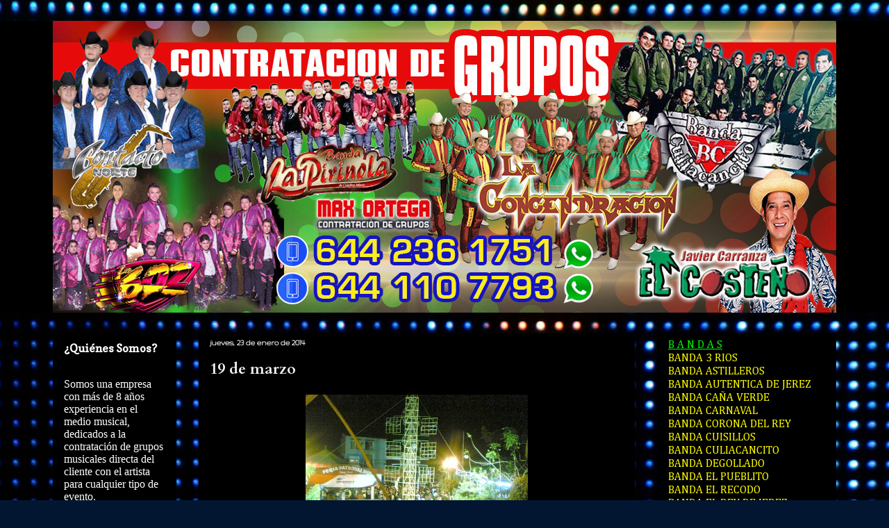

--- FILE ---
content_type: text/html; charset=UTF-8
request_url: http://contrataciondegrupos.blogspot.com/2014/01/19-de-marzo.html
body_size: 30048
content:
<!DOCTYPE html>
<html class='v2' dir='ltr' xmlns='http://www.w3.org/1999/xhtml' xmlns:b='http://www.google.com/2005/gml/b' xmlns:data='http://www.google.com/2005/gml/data' xmlns:expr='http://www.google.com/2005/gml/expr'>
<head>
<link href='https://www.blogger.com/static/v1/widgets/335934321-css_bundle_v2.css' rel='stylesheet' type='text/css'/>
<meta content='IE=EmulateIE7' http-equiv='X-UA-Compatible'/>
<meta content='width=1100' name='viewport'/>
<meta content='text/html; charset=UTF-8' http-equiv='Content-Type'/>
<meta content='blogger' name='generator'/>
<link href='http://contrataciondegrupos.blogspot.com/favicon.ico' rel='icon' type='image/x-icon'/>
<link href='http://contrataciondegrupos.blogspot.com/2014/01/19-de-marzo.html' rel='canonical'/>
<link rel="alternate" type="application/atom+xml" title="MAXORTEGA &#174;  Contratación de Grupos  - Atom" href="http://contrataciondegrupos.blogspot.com/feeds/posts/default" />
<link rel="alternate" type="application/rss+xml" title="MAXORTEGA &#174;  Contratación de Grupos  - RSS" href="http://contrataciondegrupos.blogspot.com/feeds/posts/default?alt=rss" />
<link rel="service.post" type="application/atom+xml" title="MAXORTEGA &#174;  Contratación de Grupos  - Atom" href="https://www.blogger.com/feeds/6517301003673200174/posts/default" />

<link rel="alternate" type="application/atom+xml" title="MAXORTEGA &#174;  Contratación de Grupos  - Atom" href="http://contrataciondegrupos.blogspot.com/feeds/6565640857249959545/comments/default" />
<!--Can't find substitution for tag [blog.ieCssRetrofitLinks]-->
<link href='https://blogger.googleusercontent.com/img/b/R29vZ2xl/AVvXsEjKlvcQ936zRiVwwclnsgUUpKmgE2dNBpSXeGKww8gf7F0yBqSmUmcm0eE43eJ7akVdx7N8odsIURM_-2FxDo572LBdqHTpaNwDWnXipdrYhiLDaRMxbBaFo6T79rh_aHQxp69soYir0BuS/s1600/9298-chapulhuacanito-fiesta-patronal-de-san-jose-2009.jpg' rel='image_src'/>
<meta content='http://contrataciondegrupos.blogspot.com/2014/01/19-de-marzo.html' property='og:url'/>
<meta content='19 de marzo ' property='og:title'/>
<meta content='    Si tienes planeado hacer un evento el 19 marzo del presente año y necesitas un grupo musical para amenizar tu evento, tenemos la mejor o...' property='og:description'/>
<meta content='https://blogger.googleusercontent.com/img/b/R29vZ2xl/AVvXsEjKlvcQ936zRiVwwclnsgUUpKmgE2dNBpSXeGKww8gf7F0yBqSmUmcm0eE43eJ7akVdx7N8odsIURM_-2FxDo572LBdqHTpaNwDWnXipdrYhiLDaRMxbBaFo6T79rh_aHQxp69soYir0BuS/w1200-h630-p-k-no-nu/9298-chapulhuacanito-fiesta-patronal-de-san-jose-2009.jpg' property='og:image'/>
<title>MAXORTEGA &#174;  Contratación de Grupos : 19 de marzo </title>
<style type='text/css'>@font-face{font-family:'Cambria';font-style:normal;font-weight:400;font-display:swap;src:url(//fonts.gstatic.com/l/font?kit=GFDqWAB9jnWLT-HIK7ILrphaOAw&skey=d4699178559bc4b0&v=v18)format('woff2');unicode-range:U+0000-00FF,U+0131,U+0152-0153,U+02BB-02BC,U+02C6,U+02DA,U+02DC,U+0304,U+0308,U+0329,U+2000-206F,U+20AC,U+2122,U+2191,U+2193,U+2212,U+2215,U+FEFF,U+FFFD;}@font-face{font-family:'Cardo';font-style:normal;font-weight:700;font-display:swap;src:url(//fonts.gstatic.com/s/cardo/v21/wlpygwjKBV1pqhND-ZQh-WNlaiBWM_I.woff2)format('woff2');unicode-range:U+0304-0305,U+0308,U+0331,U+10330-1034A;}@font-face{font-family:'Cardo';font-style:normal;font-weight:700;font-display:swap;src:url(//fonts.gstatic.com/s/cardo/v21/wlpygwjKBV1pqhND-ZQa-WNlaiBWM_I.woff2)format('woff2');unicode-range:U+1F00-1FFF;}@font-face{font-family:'Cardo';font-style:normal;font-weight:700;font-display:swap;src:url(//fonts.gstatic.com/s/cardo/v21/wlpygwjKBV1pqhND-ZQV-WNlaiBWM_I.woff2)format('woff2');unicode-range:U+0370-0377,U+037A-037F,U+0384-038A,U+038C,U+038E-03A1,U+03A3-03FF;}@font-face{font-family:'Cardo';font-style:normal;font-weight:700;font-display:swap;src:url(//fonts.gstatic.com/s/cardo/v21/wlpygwjKBV1pqhND-ZQU-WNlaiBWM_I.woff2)format('woff2');unicode-range:U+0307-0308,U+0590-05FF,U+200C-2010,U+20AA,U+25CC,U+FB1D-FB4F;}@font-face{font-family:'Cardo';font-style:normal;font-weight:700;font-display:swap;src:url(//fonts.gstatic.com/s/cardo/v21/wlpygwjKBV1pqhND-ZRU-WNlaiBWM_I.woff2)format('woff2');unicode-range:U+10300-1032F;}@font-face{font-family:'Cardo';font-style:normal;font-weight:700;font-display:swap;src:url(//fonts.gstatic.com/s/cardo/v21/wlpygwjKBV1pqhND-ZQi-WNlaiBWM_I.woff2)format('woff2');unicode-range:U+16A0-16F8;}@font-face{font-family:'Cardo';font-style:normal;font-weight:700;font-display:swap;src:url(//fonts.gstatic.com/s/cardo/v21/wlpygwjKBV1pqhND-ZQY-WNlaiBWM_I.woff2)format('woff2');unicode-range:U+0100-02BA,U+02BD-02C5,U+02C7-02CC,U+02CE-02D7,U+02DD-02FF,U+0304,U+0308,U+0329,U+1D00-1DBF,U+1E00-1E9F,U+1EF2-1EFF,U+2020,U+20A0-20AB,U+20AD-20C0,U+2113,U+2C60-2C7F,U+A720-A7FF;}@font-face{font-family:'Cardo';font-style:normal;font-weight:700;font-display:swap;src:url(//fonts.gstatic.com/s/cardo/v21/wlpygwjKBV1pqhND-ZQW-WNlaiBW.woff2)format('woff2');unicode-range:U+0000-00FF,U+0131,U+0152-0153,U+02BB-02BC,U+02C6,U+02DA,U+02DC,U+0304,U+0308,U+0329,U+2000-206F,U+20AC,U+2122,U+2191,U+2193,U+2212,U+2215,U+FEFF,U+FFFD;}@font-face{font-family:'Copse';font-style:normal;font-weight:400;font-display:swap;src:url(//fonts.gstatic.com/s/copse/v16/11hPGpDKz1rGb3dkFEmDUq-B.woff2)format('woff2');unicode-range:U+0000-00FF,U+0131,U+0152-0153,U+02BB-02BC,U+02C6,U+02DA,U+02DC,U+0304,U+0308,U+0329,U+2000-206F,U+20AC,U+2122,U+2191,U+2193,U+2212,U+2215,U+FEFF,U+FFFD;}@font-face{font-family:'Gruppo';font-style:normal;font-weight:400;font-display:swap;src:url(//fonts.gstatic.com/s/gruppo/v23/WwkfxPmzE06v_ZW1UHrBGoIAUOo5.woff2)format('woff2');unicode-range:U+0100-02BA,U+02BD-02C5,U+02C7-02CC,U+02CE-02D7,U+02DD-02FF,U+0304,U+0308,U+0329,U+1D00-1DBF,U+1E00-1E9F,U+1EF2-1EFF,U+2020,U+20A0-20AB,U+20AD-20C0,U+2113,U+2C60-2C7F,U+A720-A7FF;}@font-face{font-family:'Gruppo';font-style:normal;font-weight:400;font-display:swap;src:url(//fonts.gstatic.com/s/gruppo/v23/WwkfxPmzE06v_ZW1XnrBGoIAUA.woff2)format('woff2');unicode-range:U+0000-00FF,U+0131,U+0152-0153,U+02BB-02BC,U+02C6,U+02DA,U+02DC,U+0304,U+0308,U+0329,U+2000-206F,U+20AC,U+2122,U+2191,U+2193,U+2212,U+2215,U+FEFF,U+FFFD;}@font-face{font-family:'Paytone One';font-style:normal;font-weight:400;font-display:swap;src:url(//fonts.gstatic.com/s/paytoneone/v25/0nksC9P7MfYHj2oFtYm2ChTigPvfiwq-FQc.woff2)format('woff2');unicode-range:U+0102-0103,U+0110-0111,U+0128-0129,U+0168-0169,U+01A0-01A1,U+01AF-01B0,U+0300-0301,U+0303-0304,U+0308-0309,U+0323,U+0329,U+1EA0-1EF9,U+20AB;}@font-face{font-family:'Paytone One';font-style:normal;font-weight:400;font-display:swap;src:url(//fonts.gstatic.com/s/paytoneone/v25/0nksC9P7MfYHj2oFtYm2ChTjgPvfiwq-FQc.woff2)format('woff2');unicode-range:U+0100-02BA,U+02BD-02C5,U+02C7-02CC,U+02CE-02D7,U+02DD-02FF,U+0304,U+0308,U+0329,U+1D00-1DBF,U+1E00-1E9F,U+1EF2-1EFF,U+2020,U+20A0-20AB,U+20AD-20C0,U+2113,U+2C60-2C7F,U+A720-A7FF;}@font-face{font-family:'Paytone One';font-style:normal;font-weight:400;font-display:swap;src:url(//fonts.gstatic.com/s/paytoneone/v25/0nksC9P7MfYHj2oFtYm2ChTtgPvfiwq-.woff2)format('woff2');unicode-range:U+0000-00FF,U+0131,U+0152-0153,U+02BB-02BC,U+02C6,U+02DA,U+02DC,U+0304,U+0308,U+0329,U+2000-206F,U+20AC,U+2122,U+2191,U+2193,U+2212,U+2215,U+FEFF,U+FFFD;}</style>
<style id='page-skin-1' type='text/css'><!--
/*
-----------------------------------------------
Blogger Template Style
Name:     Awesome Inc.
Designer: Tina Chen
URL:      tinachen.org
----------------------------------------------- */
/* Content
----------------------------------------------- */
body {
font: normal normal 13px Arial, Tahoma, Helvetica, FreeSans, sans-serif;
color: #ffffff;
background: #021631 url(//themes.googleusercontent.com/image?id=1q2twnEdiLqaFGf6vYqy9rjNa0sllhd214LRA9s074y32SI2m3vjey5CWZO1d0r3Vc-3l) repeat fixed top center /* Credit: caracterdesign (http://www.istockphoto.com/googleimages.php?id=595490&platform=blogger) */;
}
html body .content-outer {
min-width: 0;
max-width: 100%;
width: 100%;
}
a:link {
text-decoration: none;
color: #555555;
}
a:visited {
text-decoration: none;
color: #000000;
}
a:hover {
text-decoration: underline;
color: #bbbbbb;
}
.body-fauxcolumn-outer .cap-top {
position: absolute;
z-index: 1;
height: 276px;
width: 100%;
background: transparent none repeat-x scroll top left;
_background-image: none;
}
/* Columns
----------------------------------------------- */
.content-inner {
padding: 0;
}
.header-inner .section {
margin: 0 16px;
}
.tabs-inner .section {
margin: 0 16px;
}
.main-inner {
padding-top: 30px;
}
.main-inner .column-center-inner,
.main-inner .column-left-inner,
.main-inner .column-right-inner {
padding: 0 5px;
}
*+html body .main-inner .column-center-inner {
margin-top: -30px;
}
#layout .main-inner .column-center-inner {
margin-top: 0;
}
/* Header
----------------------------------------------- */
.header-outer {
margin: 0 0 0 0;
background: #000000 none repeat scroll 0 0;
}
.Header h1 {
font: normal bold 53px Paytone One;
color: #cc0000;
text-shadow: 0 0 -1px #000000;
}
.Header h1 a {
color: #cc0000;
}
.Header .description {
font: normal normal 28px Paytone One;
color: #eeeeee;
}
.header-inner .Header .titlewrapper,
.header-inner .Header .descriptionwrapper {
padding-left: 0;
padding-right: 0;
margin-bottom: 0;
}
.header-inner .Header .titlewrapper {
padding-top: 22px;
}
/* Tabs
----------------------------------------------- */
.tabs-outer {
overflow: hidden;
position: relative;
background: #000000 none repeat scroll 0 0;
}
#layout .tabs-outer {
overflow: visible;
}
.tabs-cap-top, .tabs-cap-bottom {
position: absolute;
width: 100%;
border-top: 1px solid transparent;
}
.tabs-cap-bottom {
bottom: 0;
}
.tabs-inner .widget li a {
display: inline-block;
margin: 0;
padding: .6em 1.5em;
font: normal bold 14px Arial, Tahoma, Helvetica, FreeSans, sans-serif;
color: #00eb8e;
border-top: 1px solid transparent;
border-bottom: 1px solid transparent;
border-left: 1px solid transparent;
height: 16px;
line-height: 16px;
}
.tabs-inner .widget li:last-child a {
border-right: 1px solid transparent;
}
.tabs-inner .widget li.selected a, .tabs-inner .widget li a:hover {
background: #000000 none repeat-x scroll 0 -100px;
color: #00eb8e;
}
/* Headings
----------------------------------------------- */
h2 {
font: normal bold 16px Copse;
color: #ffffff;
}
/* Widgets
----------------------------------------------- */
.main-inner .section {
margin: 0 27px;
padding: 0;
}
.main-inner .column-left-outer,
.main-inner .column-right-outer {
margin-top: 0;
}
#layout .main-inner .column-left-outer,
#layout .main-inner .column-right-outer {
margin-top: 0;
}
.main-inner .column-left-inner,
.main-inner .column-right-inner {
background: transparent none repeat 0 0;
-moz-box-shadow: 0 0 0 rgba(0, 0, 0, .2);
-webkit-box-shadow: 0 0 0 rgba(0, 0, 0, .2);
-goog-ms-box-shadow: 0 0 0 rgba(0, 0, 0, .2);
box-shadow: 0 0 0 rgba(0, 0, 0, .2);
-moz-border-radius: 0;
-webkit-border-radius: 0;
-goog-ms-border-radius: 0;
border-radius: 0;
}
#layout .main-inner .column-left-inner,
#layout .main-inner .column-right-inner {
margin-top: 0;
}
.sidebar .widget {
font: normal normal 16px Cambria;
color: #ffffff;
}
.sidebar .widget a:link {
color: #ffffff;
}
.sidebar .widget a:visited {
color: #ffffff;
}
.sidebar .widget a:hover {
color: #f1c232;
}
.sidebar .widget h2 {
text-shadow: 0 0 -1px #000000;
}
.main-inner .widget {
background-color: #000000;
border: 1px solid #000000;
padding: 0 15px 15px;
margin: 20px -16px;
-moz-box-shadow: 0 0 0 rgba(0, 0, 0, .2);
-webkit-box-shadow: 0 0 0 rgba(0, 0, 0, .2);
-goog-ms-box-shadow: 0 0 0 rgba(0, 0, 0, .2);
box-shadow: 0 0 0 rgba(0, 0, 0, .2);
-moz-border-radius: 0;
-webkit-border-radius: 0;
-goog-ms-border-radius: 0;
border-radius: 0;
}
.main-inner .widget h2 {
margin: 0 -15px;
padding: .6em 15px .5em;
border-bottom: 1px solid #000000;
}
.footer-inner .widget h2 {
padding: 0 0 .4em;
border-bottom: 1px solid #000000;
}
.main-inner .widget h2 + div, .footer-inner .widget h2 + div {
border-top: 1px solid #000000;
padding-top: 8px;
}
.main-inner .widget .widget-content {
margin: 0 -15px;
padding: 7px 15px 0;
}
.main-inner .widget ul, .main-inner .widget #ArchiveList ul.flat {
margin: -8px -15px 0;
padding: 0;
list-style: none;
}
.main-inner .widget #ArchiveList {
margin: -8px 0 0;
}
.main-inner .widget ul li, .main-inner .widget #ArchiveList ul.flat li {
padding: .5em 15px;
text-indent: 0;
color: #ffffff;
border-top: 1px solid #000000;
border-bottom: 1px solid #000000;
}
.main-inner .widget #ArchiveList ul li {
padding-top: .25em;
padding-bottom: .25em;
}
.main-inner .widget ul li:first-child, .main-inner .widget #ArchiveList ul.flat li:first-child {
border-top: none;
}
.main-inner .widget ul li:last-child, .main-inner .widget #ArchiveList ul.flat li:last-child {
border-bottom: none;
}
.post-body {
position: relative;
}
.main-inner .widget .post-body ul {
padding: 0 2.5em;
margin: .5em 0;
list-style: disc;
}
.main-inner .widget .post-body ul li {
padding: 0.25em 0;
margin-bottom: .25em;
color: #ffffff;
border: none;
}
.footer-inner .widget ul {
padding: 0;
list-style: none;
}
.widget .zippy {
color: #ffffff;
}
/* Posts
----------------------------------------------- */
body .main-inner .Blog {
padding: 0;
margin-bottom: 1em;
background-color: transparent;
border: none;
-moz-box-shadow: 0 0 0 rgba(0, 0, 0, 0);
-webkit-box-shadow: 0 0 0 rgba(0, 0, 0, 0);
-goog-ms-box-shadow: 0 0 0 rgba(0, 0, 0, 0);
box-shadow: 0 0 0 rgba(0, 0, 0, 0);
}
.main-inner .section:last-child .Blog:last-child {
padding: 0;
margin-bottom: 1em;
}
.main-inner .widget h2.date-header {
margin: 0 -15px 1px;
padding: 0 0 0 0;
font: normal bold 12px Gruppo;
color: #ffffff;
background: transparent none no-repeat scroll top left;
border-top: 0 solid transparent;
border-bottom: 1px solid #000000;
-moz-border-radius-topleft: 0;
-moz-border-radius-topright: 0;
-webkit-border-top-left-radius: 0;
-webkit-border-top-right-radius: 0;
border-top-left-radius: 0;
border-top-right-radius: 0;
position: static;
bottom: 100%;
right: 15px;
text-shadow: 0 0 -1px #000000;
}
.main-inner .widget h2.date-header span {
font: normal bold 12px Gruppo;
display: block;
padding: .5em 15px;
border-left: 0 solid transparent;
border-right: 0 solid transparent;
}
.date-outer {
position: relative;
margin: 30px 0 20px;
padding: 0 15px;
background-color: #000000;
border: 1px solid transparent;
-moz-box-shadow: 0 0 0 rgba(0, 0, 0, .2);
-webkit-box-shadow: 0 0 0 rgba(0, 0, 0, .2);
-goog-ms-box-shadow: 0 0 0 rgba(0, 0, 0, .2);
box-shadow: 0 0 0 rgba(0, 0, 0, .2);
-moz-border-radius: 0;
-webkit-border-radius: 0;
-goog-ms-border-radius: 0;
border-radius: 0;
}
.date-outer:first-child {
margin-top: 0;
}
.date-outer:last-child {
margin-bottom: 20px;
-moz-border-radius-bottomleft: 0;
-moz-border-radius-bottomright: 0;
-webkit-border-bottom-left-radius: 0;
-webkit-border-bottom-right-radius: 0;
-goog-ms-border-bottom-left-radius: 0;
-goog-ms-border-bottom-right-radius: 0;
border-bottom-left-radius: 0;
border-bottom-right-radius: 0;
}
.date-posts {
margin: 0 -15px;
padding: 0 15px;
clear: both;
}
.post-outer, .inline-ad {
border-top: 1px solid transparent;
margin: 0 -15px;
padding: 15px 15px;
}
.post-outer {
padding-bottom: 10px;
}
.post-outer:first-child {
padding-top: 0;
border-top: none;
}
.post-outer:last-child, .inline-ad:last-child {
border-bottom: none;
}
.post-body {
position: relative;
}
.post-body img {
padding: 8px;
background: #000000;
border: 1px solid transparent;
-moz-box-shadow: 0 0 0 rgba(0, 0, 0, .2);
-webkit-box-shadow: 0 0 0 rgba(0, 0, 0, .2);
box-shadow: 0 0 0 rgba(0, 0, 0, .2);
-moz-border-radius: 0;
-webkit-border-radius: 0;
border-radius: 0;
}
h3.post-title, h4 {
font: normal bold 22px Cardo;
color: #f3f3f3;
}
h3.post-title a {
font: normal bold 22px Cardo;
color: #f3f3f3;
}
h3.post-title a:hover {
color: #bbbbbb;
text-decoration: underline;
}
.post-header {
margin: 0 0 1em;
}
.post-body {
line-height: 1.4;
}
.post-outer h2 {
color: #ffffff;
}
.post-footer {
margin: 1.5em 0 0;
}
#blog-pager {
padding: 15px;
font-size: 120%;
background-color: transparent;
border: 1px solid #000000;
-moz-box-shadow: 0 0 0 rgba(0, 0, 0, .2);
-webkit-box-shadow: 0 0 0 rgba(0, 0, 0, .2);
-goog-ms-box-shadow: 0 0 0 rgba(0, 0, 0, .2);
box-shadow: 0 0 0 rgba(0, 0, 0, .2);
-moz-border-radius: 0;
-webkit-border-radius: 0;
-goog-ms-border-radius: 0;
border-radius: 0;
-moz-border-radius-topleft: 0;
-moz-border-radius-topright: 0;
-webkit-border-top-left-radius: 0;
-webkit-border-top-right-radius: 0;
-goog-ms-border-top-left-radius: 0;
-goog-ms-border-top-right-radius: 0;
border-top-left-radius: 0;
border-top-right-radius-topright: 0;
margin-top: 1em;
}
.blog-feeds, .post-feeds {
margin: 1em 0;
text-align: center;
color: transparent;
}
.blog-feeds a, .post-feeds a {
color: #00ff00;
}
.blog-feeds a:visited, .post-feeds a:visited {
color: #66ffd9;
}
.blog-feeds a:hover, .post-feeds a:hover {
color: #eb005d;
}
.post-outer .comments {
margin-top: 2em;
}
/* Comments
----------------------------------------------- */
.comments .comments-content .icon.blog-author {
background-repeat: no-repeat;
background-image: url([data-uri]);
}
.comments .comments-content .loadmore a {
border-top: 1px solid transparent;
border-bottom: 1px solid transparent;
}
.comments .continue {
border-top: 2px solid transparent;
}
/* Footer
----------------------------------------------- */
.footer-outer {
margin: -0 0 -1px;
padding: 0 0 0;
color: #ffffff;
overflow: hidden;
}
.footer-fauxborder-left {
border-top: 1px solid #000000;
background: #000000 none repeat scroll 0 0;
-moz-box-shadow: 0 0 0 rgba(0, 0, 0, .2);
-webkit-box-shadow: 0 0 0 rgba(0, 0, 0, .2);
-goog-ms-box-shadow: 0 0 0 rgba(0, 0, 0, .2);
box-shadow: 0 0 0 rgba(0, 0, 0, .2);
margin: 0 -0;
}
/* Mobile
----------------------------------------------- */
body.mobile {
background-size: auto;
}
.mobile .body-fauxcolumn-outer {
background: transparent none repeat scroll top left;
}
*+html body.mobile .main-inner .column-center-inner {
margin-top: 0;
}
.mobile .main-inner .widget {
padding: 0 0 15px;
}
.mobile .main-inner .widget h2 + div,
.mobile .footer-inner .widget h2 + div {
border-top: none;
padding-top: 0;
}
.mobile .footer-inner .widget h2 {
padding: 0.5em 0;
border-bottom: none;
}
.mobile .main-inner .widget .widget-content {
margin: 0;
padding: 7px 0 0;
}
.mobile .main-inner .widget ul,
.mobile .main-inner .widget #ArchiveList ul.flat {
margin: 0 -15px 0;
}
.mobile .main-inner .widget h2.date-header {
right: 0;
}
.mobile .date-header span {
padding: 0.4em 0;
}
.mobile .date-outer:first-child {
margin-bottom: 0;
border: 1px solid transparent;
-moz-border-radius-topleft: 0;
-moz-border-radius-topright: 0;
-webkit-border-top-left-radius: 0;
-webkit-border-top-right-radius: 0;
-goog-ms-border-top-left-radius: 0;
-goog-ms-border-top-right-radius: 0;
border-top-left-radius: 0;
border-top-right-radius: 0;
}
.mobile .date-outer {
border-color: transparent;
border-width: 0 1px 1px;
}
.mobile .date-outer:last-child {
margin-bottom: 0;
}
.mobile .main-inner {
padding: 0;
}
.mobile .header-inner .section {
margin: 0;
}
.mobile .post-outer, .mobile .inline-ad {
padding: 5px 0;
}
.mobile .tabs-inner .section {
margin: 0 10px;
}
.mobile .main-inner .widget h2 {
margin: 0;
padding: 0;
}
.mobile .main-inner .widget h2.date-header span {
padding: 0;
}
.mobile .main-inner .widget .widget-content {
margin: 0;
padding: 7px 0 0;
}
.mobile #blog-pager {
border: 1px solid transparent;
background: #000000 none repeat scroll 0 0;
}
.mobile .main-inner .column-left-inner,
.mobile .main-inner .column-right-inner {
background: transparent none repeat 0 0;
-moz-box-shadow: none;
-webkit-box-shadow: none;
-goog-ms-box-shadow: none;
box-shadow: none;
}
.mobile .date-posts {
margin: 0;
padding: 0;
}
.mobile .footer-fauxborder-left {
margin: 0;
border-top: inherit;
}
.mobile .main-inner .section:last-child .Blog:last-child {
margin-bottom: 0;
}
.mobile-index-contents {
color: #ffffff;
}
.mobile .mobile-link-button {
background: #555555 none repeat scroll 0 0;
}
.mobile-link-button a:link, .mobile-link-button a:visited {
color: #ffffff;
}
.mobile .tabs-inner .PageList .widget-content {
background: transparent;
border-top: 1px solid;
border-color: transparent;
color: #00eb8e;
}
.mobile .tabs-inner .PageList .widget-content .pagelist-arrow {
border-left: 1px solid transparent;
}

--></style>
<style id='template-skin-1' type='text/css'><!--
body {
min-width: 1160px;
}
.content-outer, .content-fauxcolumn-outer, .region-inner {
min-width: 1160px;
max-width: 1160px;
_width: 1160px;
}
.main-inner .columns {
padding-left: 210px;
padding-right: 290px;
}
.main-inner .fauxcolumn-center-outer {
left: 210px;
right: 290px;
/* IE6 does not respect left and right together */
_width: expression(this.parentNode.offsetWidth -
parseInt("210px") -
parseInt("290px") + 'px');
}
.main-inner .fauxcolumn-left-outer {
width: 210px;
}
.main-inner .fauxcolumn-right-outer {
width: 290px;
}
.main-inner .column-left-outer {
width: 210px;
right: 100%;
margin-left: -210px;
}
.main-inner .column-right-outer {
width: 290px;
margin-right: -290px;
}
#layout {
min-width: 0;
}
#layout .content-outer {
min-width: 0;
width: 800px;
}
#layout .region-inner {
min-width: 0;
width: auto;
}
--></style>
<script type='text/javascript'>

  var _gaq = _gaq || [];
  _gaq.push(['_setAccount', 'UA-4714093-67']);
  _gaq.push(['_trackPageview']);

  (function() {
    var ga = document.createElement('script'); ga.type = 'text/javascript'; ga.async = true;
    ga.src = ('https:' == document.location.protocol ? 'https://ssl' : 'http://www') + '.google-analytics.com/ga.js';
    var s = document.getElementsByTagName('script')[0]; s.parentNode.insertBefore(ga, s);
  })();

</script>
<link href='https://www.blogger.com/dyn-css/authorization.css?targetBlogID=6517301003673200174&amp;zx=16168dbd-3b8d-4abd-a1de-18ba93dadc5c' media='none' onload='if(media!=&#39;all&#39;)media=&#39;all&#39;' rel='stylesheet'/><noscript><link href='https://www.blogger.com/dyn-css/authorization.css?targetBlogID=6517301003673200174&amp;zx=16168dbd-3b8d-4abd-a1de-18ba93dadc5c' rel='stylesheet'/></noscript>
<meta name='google-adsense-platform-account' content='ca-host-pub-1556223355139109'/>
<meta name='google-adsense-platform-domain' content='blogspot.com'/>

</head>
<body class='loading variant-dark'>
<div class='navbar no-items section' id='navbar'>
</div>
<div class='body-fauxcolumns'>
<div class='fauxcolumn-outer body-fauxcolumn-outer'>
<div class='cap-top'>
<div class='cap-left'></div>
<div class='cap-right'></div>
</div>
<div class='fauxborder-left'>
<div class='fauxborder-right'></div>
<div class='fauxcolumn-inner'>
</div>
</div>
<div class='cap-bottom'>
<div class='cap-left'></div>
<div class='cap-right'></div>
</div>
</div>
</div>
<div class='content'>
<div class='content-fauxcolumns'>
<div class='fauxcolumn-outer content-fauxcolumn-outer'>
<div class='cap-top'>
<div class='cap-left'></div>
<div class='cap-right'></div>
</div>
<div class='fauxborder-left'>
<div class='fauxborder-right'></div>
<div class='fauxcolumn-inner'>
</div>
</div>
<div class='cap-bottom'>
<div class='cap-left'></div>
<div class='cap-right'></div>
</div>
</div>
</div>
<div class='content-outer'>
<div class='content-cap-top cap-top'>
<div class='cap-left'></div>
<div class='cap-right'></div>
</div>
<div class='fauxborder-left content-fauxborder-left'>
<div class='fauxborder-right content-fauxborder-right'></div>
<div class='content-inner'>
<header>
<div class='header-outer'>
<div class='header-cap-top cap-top'>
<div class='cap-left'></div>
<div class='cap-right'></div>
</div>
<div class='fauxborder-left header-fauxborder-left'>
<div class='fauxborder-right header-fauxborder-right'></div>
<div class='region-inner header-inner'>
<div class='header section' id='header'><div class='widget Header' data-version='1' id='Header1'>
<div id='header-inner'>
<a href='http://contrataciondegrupos.blogspot.com/' style='display: block'>
<img alt='MAXORTEGA ® <br> Contratación de Grupos ' height='420px; ' id='Header1_headerimg' src='https://blogger.googleusercontent.com/img/b/R29vZ2xl/AVvXsEgHJUVYuZc3Qr_R_3km_Ld39JvRcXm8rfiTAXFo9ijm7K_HhLmRqXvyT1rJlcETRcB-No-AluWcONfeJT_3LqRuBzXwLqQt6LJc0Of0Q6hncAR-QJeINDlZYYeFp3J_3SYVxLREFVYa14s/s1600/WhatsApp+Image+2020-11-14+at+3.01.03+PM.jpeg' style='display: block' width='1135px; '/>
</a>
</div>
</div></div>
</div>
</div>
<div class='header-cap-bottom cap-bottom'>
<div class='cap-left'></div>
<div class='cap-right'></div>
</div>
</div>
</header>
<div class='tabs-outer'>
<div class='tabs-cap-top cap-top'>
<div class='cap-left'></div>
<div class='cap-right'></div>
</div>
<div class='fauxborder-left tabs-fauxborder-left'>
<div class='fauxborder-right tabs-fauxborder-right'></div>
<div class='region-inner tabs-inner'>
<div class='tabs no-items section' id='crosscol'></div>
<div class='tabs no-items section' id='crosscol-overflow'></div>
</div>
</div>
<div class='tabs-cap-bottom cap-bottom'>
<div class='cap-left'></div>
<div class='cap-right'></div>
</div>
</div>
<div class='main-outer'>
<div class='main-cap-top cap-top'>
<div class='cap-left'></div>
<div class='cap-right'></div>
</div>
<div class='fauxborder-left main-fauxborder-left'>
<div class='fauxborder-right main-fauxborder-right'></div>
<div class='region-inner main-inner'>
<div class='columns fauxcolumns'>
<div class='fauxcolumn-outer fauxcolumn-center-outer'>
<div class='cap-top'>
<div class='cap-left'></div>
<div class='cap-right'></div>
</div>
<div class='fauxborder-left'>
<div class='fauxborder-right'></div>
<div class='fauxcolumn-inner'>
</div>
</div>
<div class='cap-bottom'>
<div class='cap-left'></div>
<div class='cap-right'></div>
</div>
</div>
<div class='fauxcolumn-outer fauxcolumn-left-outer'>
<div class='cap-top'>
<div class='cap-left'></div>
<div class='cap-right'></div>
</div>
<div class='fauxborder-left'>
<div class='fauxborder-right'></div>
<div class='fauxcolumn-inner'>
</div>
</div>
<div class='cap-bottom'>
<div class='cap-left'></div>
<div class='cap-right'></div>
</div>
</div>
<div class='fauxcolumn-outer fauxcolumn-right-outer'>
<div class='cap-top'>
<div class='cap-left'></div>
<div class='cap-right'></div>
</div>
<div class='fauxborder-left'>
<div class='fauxborder-right'></div>
<div class='fauxcolumn-inner'>
</div>
</div>
<div class='cap-bottom'>
<div class='cap-left'></div>
<div class='cap-right'></div>
</div>
</div>
<!-- corrects IE6 width calculation -->
<div class='columns-inner'>
<div class='column-center-outer'>
<div class='column-center-inner'>
<div class='main section' id='main'><div class='widget Blog' data-version='1' id='Blog1'>
<div class='blog-posts hfeed'>

          <div class="date-outer">
        
<h2 class='date-header'><span>jueves, 23 de enero de 2014</span></h2>

          <div class="date-posts">
        
<div class='post-outer'>
<div class='post hentry'>
<a name='6565640857249959545'></a>
<h3 class='post-title entry-title'>
<a href='http://contrataciondegrupos.blogspot.com/2014/01/19-de-marzo.html'>19 de marzo </a>
</h3>
<div class='post-header'>
<div class='post-header-line-1'></div>
</div>
<div class='post-body entry-content'>
<div class="separator" style="clear: both; text-align: center;">
</div>
<div class="separator" style="clear: both; text-align: center;">
<a href="https://blogger.googleusercontent.com/img/b/R29vZ2xl/AVvXsEjKlvcQ936zRiVwwclnsgUUpKmgE2dNBpSXeGKww8gf7F0yBqSmUmcm0eE43eJ7akVdx7N8odsIURM_-2FxDo572LBdqHTpaNwDWnXipdrYhiLDaRMxbBaFo6T79rh_aHQxp69soYir0BuS/s1600/9298-chapulhuacanito-fiesta-patronal-de-san-jose-2009.jpg" imageanchor="1" style="margin-left: 1em; margin-right: 1em;"><img border="0" height="240" src="https://blogger.googleusercontent.com/img/b/R29vZ2xl/AVvXsEjKlvcQ936zRiVwwclnsgUUpKmgE2dNBpSXeGKww8gf7F0yBqSmUmcm0eE43eJ7akVdx7N8odsIURM_-2FxDo572LBdqHTpaNwDWnXipdrYhiLDaRMxbBaFo6T79rh_aHQxp69soYir0BuS/s1600/9298-chapulhuacanito-fiesta-patronal-de-san-jose-2009.jpg" width="320" /></a></div>
Si tienes planeado hacer un evento el 19 marzo del presente año y necesitas un grupo musical para amenizar tu evento, tenemos la mejor opción en bandas y grupos musicales. Las fiestas Patronales son toda una tradición en el centro y sur de la República mexicana, en 19 de marzo es una fecha muy solicitada por nuestros clientes ya que se hace la celebración del Día de San José, si quieres cotizaciones sin compromiso de Bandas con las que contamos llámanos, nos ajustamos a tu presupuesto.<br />
<br />
<u><b><span style="font-size: large;">Para información de Grupos y bandas, le ofrecemos cotizaciones sin compromiso, tenemos El mejor precio:&nbsp;</span></b></u><br />
<span style="font-size: large;"><span style="color: lime;">Celular:&nbsp;</span>644-1397966 (Ya puede contactarnos por WhatsApp)&nbsp;</span><br />
<span style="font-size: large;"><span style="color: lime;">ID Nextel:</span>&nbsp;52*1014250*7&nbsp;</span><br />
<span style="font-size: large;"><span style="color: lime;">Oficina:</span>&nbsp;01(644)1840660 y (644)4189151</span><br />
<div>
<span style="font-size: large;"><br /></span></div>
<div style='clear: both;'></div>
</div>
<div class='post-footer'>
<div class='post-footer-line post-footer-line-1'><span class='post-author vcard'>
Publicado por
<span class='fn'>Ortegamusicandart</span>
</span>
<span class='post-timestamp'>
en
<a class='timestamp-link' href='http://contrataciondegrupos.blogspot.com/2014/01/19-de-marzo.html' rel='bookmark' title='permanent link'><abbr class='published' title='2014-01-23T13:55:00-08:00'>13:55</abbr></a>
</span>
<span class='post-comment-link'>
</span>
<span class='post-icons'>
<span class='item-control blog-admin pid-439928829'>
<a href='https://www.blogger.com/post-edit.g?blogID=6517301003673200174&postID=6565640857249959545&from=pencil' title='Editar entrada'>
<img alt='' class='icon-action' height='18' src='https://resources.blogblog.com/img/icon18_edit_allbkg.gif' width='18'/>
</a>
</span>
</span>
<div class='post-share-buttons'>
<a class='goog-inline-block share-button sb-email' href='https://www.blogger.com/share-post.g?blogID=6517301003673200174&postID=6565640857249959545&target=email' target='_blank' title='Enviar por correo electrónico'><span class='share-button-link-text'>Enviar por correo electrónico</span></a><a class='goog-inline-block share-button sb-blog' href='https://www.blogger.com/share-post.g?blogID=6517301003673200174&postID=6565640857249959545&target=blog' onclick='window.open(this.href, "_blank", "height=270,width=475"); return false;' target='_blank' title='Escribe un blog'><span class='share-button-link-text'>Escribe un blog</span></a><a class='goog-inline-block share-button sb-twitter' href='https://www.blogger.com/share-post.g?blogID=6517301003673200174&postID=6565640857249959545&target=twitter' target='_blank' title='Compartir en X'><span class='share-button-link-text'>Compartir en X</span></a><a class='goog-inline-block share-button sb-facebook' href='https://www.blogger.com/share-post.g?blogID=6517301003673200174&postID=6565640857249959545&target=facebook' onclick='window.open(this.href, "_blank", "height=430,width=640"); return false;' target='_blank' title='Compartir con Facebook'><span class='share-button-link-text'>Compartir con Facebook</span></a><a class='goog-inline-block share-button sb-pinterest' href='https://www.blogger.com/share-post.g?blogID=6517301003673200174&postID=6565640857249959545&target=pinterest' target='_blank' title='Compartir en Pinterest'><span class='share-button-link-text'>Compartir en Pinterest</span></a>
</div>
</div>
<div class='post-footer-line post-footer-line-2'><span class='post-labels'>
Etiquetas:
<a href='http://contrataciondegrupos.blogspot.com/search/label/19%20de%20marzo' rel='tag'>19 de marzo</a>,
<a href='http://contrataciondegrupos.blogspot.com/search/label/d%C3%ADa%20de%20San%20Jos%C3%A9' rel='tag'>día de San José</a>,
<a href='http://contrataciondegrupos.blogspot.com/search/label/el%20mejor%20precio' rel='tag'>el mejor precio</a>,
<a href='http://contrataciondegrupos.blogspot.com/search/label/fiesta%20patronal' rel='tag'>fiesta patronal</a>,
<a href='http://contrataciondegrupos.blogspot.com/search/label/informaci%C3%B3n%20de' rel='tag'>información de</a>,
<a href='http://contrataciondegrupos.blogspot.com/search/label/Max%20Ortega%20contrataci%C3%B3n%20de%20grupos' rel='tag'>Max Ortega contratación de grupos</a>
</span>
</div>
<div class='post-footer-line post-footer-line-3'><span class='post-location'>
</span>
</div>
</div>
</div>
<div class='comments' id='comments'>
<a name='comments'></a>
<h4>No hay comentarios:</h4>
<div id='Blog1_comments-block-wrapper'>
<dl class='avatar-comment-indent' id='comments-block'>
</dl>
</div>
<p class='comment-footer'>
<div class='comment-form'>
<a name='comment-form'></a>
<h4 id='comment-post-message'>Publicar un comentario</h4>
<p>
</p>
<a href='https://www.blogger.com/comment/frame/6517301003673200174?po=6565640857249959545&hl=es&saa=85391&origin=http://contrataciondegrupos.blogspot.com' id='comment-editor-src'></a>
<iframe allowtransparency='true' class='blogger-iframe-colorize blogger-comment-from-post' frameborder='0' height='410px' id='comment-editor' name='comment-editor' src='' width='100%'></iframe>
<script src='https://www.blogger.com/static/v1/jsbin/2830521187-comment_from_post_iframe.js' type='text/javascript'></script>
<script type='text/javascript'>
      BLOG_CMT_createIframe('https://www.blogger.com/rpc_relay.html');
    </script>
</div>
</p>
</div>
</div>

        </div></div>
      
</div>
<div class='blog-pager' id='blog-pager'>
<span id='blog-pager-newer-link'>
<a class='blog-pager-newer-link' href='http://contrataciondegrupos.blogspot.com/2014/01/banda-oro-blanco_23.html' id='Blog1_blog-pager-newer-link' title='Entrada más reciente'>Entrada más reciente</a>
</span>
<span id='blog-pager-older-link'>
<a class='blog-pager-older-link' href='http://contrataciondegrupos.blogspot.com/2014/01/marisela_23.html' id='Blog1_blog-pager-older-link' title='Entrada antigua'>Entrada antigua</a>
</span>
<a class='home-link' href='http://contrataciondegrupos.blogspot.com/'>Inicio</a>
</div>
<div class='clear'></div>
<div class='post-feeds'>
<div class='feed-links'>
Suscribirse a:
<a class='feed-link' href='http://contrataciondegrupos.blogspot.com/feeds/6565640857249959545/comments/default' target='_blank' type='application/atom+xml'>Enviar comentarios (Atom)</a>
</div>
</div>
</div></div>
</div>
</div>
<div class='column-left-outer'>
<div class='column-left-inner'>
<aside>
<div class='sidebar section' id='sidebar-left-1'><div class='widget Text' data-version='1' id='Text1'>
<h2 class='title'>&#191;Quiénes Somos?</h2>
<div class='widget-content'>
<p style="font-family: 'Times New Roman'; font-size: medium;">Somos una empresa con más de 8 años experiencia en el medio musical, dedicados a la contratación de grupos musicales directa del cliente con el artista para cualquier tipo de evento.</p><p   style="font-style: normal; font-weight: normal;font-family:&quot;;font-size:medium;">Contamos con el directorio más amplio de Bandas, Grupos Musicales y Artistas de toda la República Mexicana disponibles para su contratación inmediata; Solicite presupuesto sin  ningún compromiso.</p><p face="&quot;" size="medium" style="font-style: normal; font-weight: normal;"><span =""   style="font-family:&quot;;font-size:100%;">&#11088;</span><span =""   style="font-family:&quot;;font-size:100%;">&#11088;</span><span =""   style="font-family:&quot;;font-size:100%;">&#11088;</span><span =""   style="font-family:&quot;;font-size:100%;">&#11088;</span><span =""   style="font-family:&quot;;font-size:100%;">&#11088; </span></p>
</div>
<div class='clear'></div>
</div><div class='widget HTML' data-version='1' id='HTML4'>
<div class='widget-content'>
<a href="http://contrataciondegrupos.blogspot.mx/2013/09/bandas-y-grupos-en-jalisco.html"><font color="ffff00"><b>BANDAS EN JALISCO</b></font><br /></a>

<a href="http://contrataciondegrupos.blogspot.com/2013/09/bandas-y-grupos-en-sinaloa.html"><font color="ffff00"><b>BANDAS EN SINALOA</b></font><br />

<a href="http://contrataciondegrupos.blogspot.mx/2013/09/bandas-y-grupos-en-sonora.html"><font color="ffff00"><b>BANDAS EN SONORA</b></font><br />

<a href="http://contrataciondegrupos.blogspot.com/2013/09/bandas-y-grupos-en-zacatecas.html"><font color="ffff00"><b>BANDAS EN ZACATECAS</b></font><br /></a></a></a>
</div>
<div class='clear'></div>
</div><div class='widget Image' data-version='1' id='Image6'>
<h2>BANDAS DE SINALOA</h2>
<div class='widget-content'>
<img alt='BANDAS DE SINALOA' height='328' id='Image6_img' src='https://blogger.googleusercontent.com/img/b/R29vZ2xl/AVvXsEg7T88-xHLCdIcqJvaUnr10r5-NaM7ooYI5E-XnCf0QhYOqHskFLftpzQhZWLf4WHSML2KoaJpscUipKA6B6Mh9y20HyKf2uqBfRnLlhqQ2UsPAaJuWbC6fmaSyAy6QnH6CCPogK-c31w-k/s346/claveydivina.jpg' width='346'/>
<br/>
</div>
<div class='clear'></div>
</div><div class='widget Image' data-version='1' id='Image5'>
<h2>BANDAS DE JEREZ ZACATECAS</h2>
<div class='widget-content'>
<img alt='BANDAS DE JEREZ ZACATECAS' height='317' id='Image5_img' src='https://blogger.googleusercontent.com/img/b/R29vZ2xl/AVvXsEj2Y6yKCAiFNT42cS5pIx6ipvxFGgGG3lbAr_uZ9LJVyaQ9kx6-RBjnWBidVu5PDyFJnM0vunbfOtRz8W8x8J49XfinCMkCJ-oFsUx-TnvFqnxtz9OVOrOllhozyyToEpMnYuAeLXtC_im5/s346/bandasdejerez.jpg' width='346'/>
<br/>
</div>
<div class='clear'></div>
</div><div class='widget Image' data-version='1' id='Image8'>
<h2>BANDAS DE CHIAPAS</h2>
<div class='widget-content'>
<img alt='BANDAS DE CHIAPAS' height='128' id='Image8_img' src='https://blogger.googleusercontent.com/img/b/R29vZ2xl/AVvXsEjbEjeCsA4nR4TnA1U12kpwGub34_u3e_yP7wKmO2wR2bGvO4S7gkahoYrFxZamm4cC0kNflEkulxZlC84BN4ueOka9C0QMq5sluHRHbKpquTTs1OsG_KUwMVsyr180gitBw02fv6hgHUBf/s1600/SANANTONIYSANAGUSTIN.jpg' width='346'/>
<br/>
</div>
<div class='clear'></div>
</div><div class='widget LinkList' data-version='1' id='LinkList3'>
<div class='widget-content'>
<ul>
<li><a href='http://contrataciondegrupos.blogspot.mx/2014/12/top-artistas-lista-extensa.html'>TODOS LOS ARTISTAS (LISTA EXTENSA)</a></li>
<li><a href='http://contrataciondegrupos.blogspot.mx/2014/12/bandas-y-grupos-por-estados.html'>BANDAS EN LOS 32 ESTADOS</a></li>
<li><a href='http://contrataciondegrupos.blogspot.com/2014/12/agrupaciones-por-ciudades.html'>BANDAS POR CIUDADES</a></li>
<li><a href='http://contrataciondegrupos.blogspot.mx/2011/09/grupos-nortenos.html'>GRUPOS NORTEÑOS</a></li>
<li><a href='http://contrataciondegrupos.blogspot.mx/2011/09/grupos-del-recuerdo-oldies.html'>GRUPOS DEL RECUERDO</a></li>
</ul>
<div class='clear'></div>
</div>
</div><div class='widget Image' data-version='1' id='Image4'>
<h2>BANDAS DE JALISCO</h2>
<div class='widget-content'>
<img alt='BANDAS DE JALISCO' height='113' id='Image4_img' src='https://blogger.googleusercontent.com/img/b/R29vZ2xl/AVvXsEia5bGBIRrV9ezvOmoK5Cu4XFMuvHGf8qyG19ev1HXUdYyzud220latJzgialFcurDQictpCOGTH8uKWd30HK_XS-bB3qyQFVqu4LAjL2Dsyg9djw2JmJGZaXutFzGrpvtRiz-Tacd8PCaV/s1600/BANDASJALISCO.jpg' width='146'/>
<br/>
</div>
<div class='clear'></div>
</div><div class='widget HTML' data-version='1' id='HTML5'>
<h2 class='title'>MONITOREA TUS SIGNOS VITALES</h2>
<div class='widget-content'>
<a target="_blank" href="https://www.amazon.com.mx/gp/product/B07W6PZ1RX/ref=as_li_tl?ie=UTF8&camp=1789&creative=9325&creativeASIN=B07W6PZ1RX&linkCode=as2&tag=maxienline-20&linkId=f5f9efcae635f2abf48f6d108478cf8e">E T EASYTAO 4 en 1 Oxímetro de Pulso de Dedo con Pantalla OLED, Monitor Digital de Frecuencia de Respiración RR, Frecuencia Cardíaca PR, Saturación de Oxígeno en Sangre SpO2 e Indice de Perfusión PI</a><img src="//ir-mx.amazon-adsystem.com/e/ir?t=maxienline-20&l=am2&o=34&a=B07W6PZ1RX" width="1" height="1" border="0" alt="" style="border:none !important; margin:0px !important;" />
</div>
<div class='clear'></div>
</div></div>
</aside>
</div>
</div>
<div class='column-right-outer'>
<div class='column-right-inner'>
<aside>
<div class='sidebar section' id='sidebar-right-1'><div class='widget HTML' data-version='1' id='HTML3'>
<div class='widget-content'>
<table width="300" bgcolor=cc0000 align=center>

<u><font color="#00FF00">B A N D A S</font></u><br />


<a href="http://contrataciondegrupos.blogspot.mx/2014/12/banda-3-rios-de-hermosillo-sonora.html"><font color="ffff00">BANDA 3 RIOS</font><br /></a>


<a href="http://contrataciondegrupos.blogspot.mx/2013/04/banda-astilleros.html"><font color="ffff00">BANDA ASTILLEROS </font><br /></a>

<a href="http://contrataciondegrupos.blogspot.com/2013/01/banda-la-autentica-de-jerez.html"><font color="ffff00">BANDA AUTENTICA DE JEREZ </font><br /></a>


<a href="http://contrataciondegrupos.blogspot.mx/2013/12/banda-cana-verde.html"><font color="ffff00">BANDA CAÑA VERDE </font><br /></a>

<a href="https://contrataciondegrupos.blogspot.com/2014/01/banda-carnaval.html
"><font color="ffff00">BANDA CARNAVAL </font><br /></a>




<a href="http://contrataciondegrupos.blogspot.mx/2012/10/banda-corona-del-rey-contrataciones.html"><font color="ffff00">BANDA CORONA DEL REY </font><br /></a>


<a href="http://contrataciondegrupos.blogspot.mx/2014/02/banda-cuisillos.html"><font color="ffff00">BANDA CUISILLOS</font><br /></a>


<a href="http://contrataciondegrupos.blogspot.mx/2012/08/banda-culiacancito.html"><font color="ffff00">BANDA CULIACANCITO </font><br /></a>

<a href="http://contrataciondegrupos.blogspot.com/2013/08/banda-degollado-nuevo-tema-si-te-vas-ir.html
"><font color="ffff00">BANDA DEGOLLADO </font><br /></a>



<a href="http://contrataciondegrupos.blogspot.mx/2018/01/banda-el-pueblito.html"><font color="ffff00">BANDA EL PUEBLITO</font><br /></a>

<a href="http://contrataciondegrupos.blogspot.mx/2012/08/banda-el-recodo-de-don-cruz-lizarraga.html"><font color="ffff00">BANDA EL RECODO</font><br /></a>

<a href="http://contrataciondegrupos.blogspot.mx/2014/12/el-rey-de-jerez.html"><font color="ffff00">BANDA EL REY DE JEREZ</font><br /></a>

<a href="http://contrataciondegrupos.blogspot.mx/2013/02/banda-el-retono.html"><font color="ffff00">BANDA EL RETOÑO</font><br /></a>


<a href="http://contrataciondegrupos.blogspot.mx/2014/07/banda-el-terre-de-jerez-el-movimiento.html"><font color="ffff00">BANDA EL TERRE</font><br /></a>

<a href="http://contrataciondegrupos.blogspot.com/2013/01/german-lizarraga.html
"><font color="ffff00">BANDA ESTRELLAS DE SINALOA</font><br /></a>



<a href="http://contrataciondegrupos.blogspot.com/2013/09/banda-flor-de-chirimoyo-de-tingambato.html"><font color="ffff00">BANDA FLOR DE CHIRIMOYO</font><br /></a>


<a href="http://contrataciondegrupos.blogspot.mx/2014/05/banda-fresa-de-angel-gallegos.html"><font color="ffff00">BANDA FRESA</font><br /></a>

<a href="http://contrataciondegrupos.blogspot.mx/2014/05/banda-fresnitos-de-guadalajara-jalisco.html"><font color="ffff00">BANDA FRESNITOS </font><br /></a>


<a href="http://contrataciondegrupos.blogspot.mx/2013/01/la-numero-1-banda-jerez.html"><font color="ffff00">BANDA JEREZ LA NO 1</font><br /></a>


<a href="http://contrataciondegrupos.blogspot.com/2017/08/banda-la-602-contrataciones-6442-361751.html
"><font color="ffff00">BANDA LA 602 </font><br /></a>


<a href="http://contrataciondegrupos.blogspot.mx/2016/08/que-caro-estoy-pagando-banda-la-adictiva.html
"><font color="ffff00">BANDA LA ADICTIVA</font><br /></a>


<a href="http://contrataciondegrupos.blogspot.mx/2013/11/la-banda-la-arrolladora.html"><font color="ffff00">BANDA LA ARROLLADORA</font><br /></a>


<a href="http://contrataciondegrupos.blogspot.mx/2013/04/la-banda-bufadora-de-jerez-zacatecas.html"><font color="ffff00">BANDA LA BUFADORA </font><br /></a>


<a href="http://contrataciondegrupos.blogspot.mx/2012/08/banda-la-chacaloza.html"><font color="ffff00">BANDA LA CHACALOZA</font><br /></a>

<a href="http://contrataciondegrupos.blogspot.mx/2014/02/banda-la-conquista-de-culiacan-sinaloa.html"><font color="ffff00">BANDA LA CONQUISTA</font><br /></a>

<a href="http://contrataciondegrupos.blogspot.mx/2012/08/banda-la-costena_21.html"><font color="ffff00">BANDA LA COSTEÑA</font><br /></a>

<a href="http://contrataciondegrupos.blogspot.mx/2016/05/banda-la-ejecutiva_9.html"><font color="ffff00">BANDA LA EJECUTIVA</font><br /></a>

<a href="http://contrataciondegrupos.blogspot.com/2015/01/banda-la-divina.html"><font color="ffff00">BANDA LA DIVINA</font><br /></a>


<a href="http://contrataciondegrupos.blogspot.mx/2013/04/banda-la-gloria-de-jerez.html"><font color="ffff00">BANDA LA GLORIA</font><br /></a>


<a href="http://contrataciondegrupos.blogspot.mx/2015/01/banda-la-misma-tierra.html"><font color="ffff00">BANDA LA MISMA TIERRA</font><br /></a>


<a href="http://contrataciondegrupos.blogspot.mx/2013/01/banda-la-pirinola.html"><font color="ffff00">BANDA LA PIRINOLA</font><br /></a>


<a href="http://contrataciondegrupos.blogspot.mx/2013/07/la-revuelta-de-jerez.html"><font color="ffff00">BANDA LA REVUELTA</font><br /></a>


<a href="http://contrataciondegrupos.blogspot.mx/2013/05/banda-la-sinaloense.html"><font color="ffff00">BANDA LA SINALOENSE </font><br /></a>

<a href="http://contrataciondegrupos.blogspot.mx/2012/10/banda-super-corona-contrataciones.html"><font color="ffff00">BANDA LA SUPER CORONA </font><br /></a>


<a href="https://contrataciondegrupos.blogspot.com/2014/09/banda-la-trakalosa.html
"><font color="ffff00">BANDA LA TRAKALOSA </font><br /></a>




<a href="http://contrataciondegrupos.blogspot.mx/2013/01/banda-los-escamilla-de-jerez-zacatecas.html"><font color="ffff00">BANDA LOS ESCAMILLA</font><br /></a>

<a href="http://contrataciondegrupos.blogspot.mx/2012/07/banda-los-nuevos-coyonquis-de-culiacan.html"><font color="ffff00">BANDA LOS COYONQUIS</font><br /></a>


<a href="http://contrataciondegrupos.blogspot.mx/2013/09/banda-los-portenos-de-mazatlan.html"><font color="ffff00">BANDA LOS PORTEÑOS</font><br /></a>

<a href="http://contrataciondegrupos.blogspot.mx/2012/12/banda-los-recoditos_27.html"><font color="ffff00">BANDA LOS RECODITOS</font><br /></a>


<a href="http://contrataciondegrupos.blogspot.mx/2013/05/banda-los-sebastianes.html"><font color="ffff00">BANDA LOS SEBASTIANES </font><br /></a>

<a href="http://contrataciondegrupos.blogspot.mx/2010/08/banda-los-tamazulas-de-guasave.html"><font color="ffff00">BANDA LOS TAMAZULAS</font><br /></a>


<a href="http://contrataciondegrupos.blogspot.mx/2018/04/banda-machos.html"><font color=ffff00">BANDA MACHOS</font><br /></a>

<a href="http://contrataciondegrupos.blogspot.mx/2013/02/banda-maguey.html"><font color="ffff00">BANDA MAGUEY</font><br /></a>

<a href="https://contrataciondegrupos.blogspot.com/2013/11/la-banda-ms.html
"><font color="ffff00">BANDA MS</font><br /></a>


<a href="http://contrataciondegrupos.blogspot.com/2014/02/contratacion-de-banda-pelillos.html"><font color="ffff00">BANDA PELILLOS</font><br /></a>

<a href="http://contrataciondegrupos.blogspot.com/2013/01/banda-pena-blanca.html"><font color="ffff00">BANDA PEÑA BLANCA</font><br /></a>


<a href="http://contrataciondegrupos.blogspot.mx/2012/08/banda-perla-jerezana.html"><font color="ffff00">BANDA PERLA JEREZANA </font><br /></a>

<a href="http://contrataciondegrupos.blogspot.mx/2013/06/banda-primos.html"><font color="ffff00">BANDA PRIMOS</font><br /></a>

<a href="http://contrataciondegrupos.blogspot.mx/2013/01/banda-regional-del-paso-sinaloa.html"><font color="ffff00">BANDA REGIONAL</font><br /></a>

<a href="http://contrataciondegrupos.blogspot.mx/2011/05/banda-rebelde.html"><font color="ffff00">BANDA REBELDE</font><br /><font color="ffff00">BANDA SAN AGUSTIN </font><br /></a>

<a href="http://contrataciondegrupos.blogspot.mx/2013/09/la-perrona-banda-san-antonio-de-teopisca.html"><font color="ffff00">BANDA SAN ANTONIO</font><br /></a>

<a href="http://contrataciondegrupos.blogspot.mx/2013/01/banda-san-juan.html"><font color="ffff00">BANDA SAN JUAN </font><br />

<a href="http://contrataciondegrupos.blogspot.mx/2013/01/banda-san-miguel.html"><font color="ffff00">BANDA SAN MIGUEL </font><br />

<a href="http://contrataciondegrupos.blogspot.mx/2013/09/banda-sierre-fria-de-aguascalientes.html"><font color="ffff00">BANDA SIERRA FRIA</font><br />

<a href="http://contrataciondegrupos.blogspot.mx/2012/10/banda-los-tierra-blanca-contrataciones.html"><font color="ffff00">BANDA TIERRA BLANCA</font><br /></a>


<a href="http://bit.ly/2cTd3U1
"><font color="ffff00">BANDA TIERRA DE VENADOS </font><br /></a>


<a href="http://contrataciondegrupos.blogspot.com/2013/01/banda-tierra-sagrada.html"><font color="ffff00">BANDA TIERRA SAGRADA </font><br /></a>



<a href="http://contrataciondegrupos.blogspot.mx/2014/12/banda-todo-terreno.html"><font color="ffff00">BANDA TODO TERRENO</font><br /></a>


<a href="http://contrataciondegrupos.blogspot.mx/2013/09/banda-toro-viejo-de-torreon.html"><font color="ffff00">BANDA TORO VIEJO</font><br /></a>


<a href="http://contrataciondegrupos.blogspot.com/2012/09/la-banda-triguera-de-cd-obregon-sonora.html"><font color="ffff00">BANDA TRIGUERA</font><br /></a>

<a href="http://contrataciondegrupos.blogspot.mx/2012/10/german-lizarraga-contrataciones.html"><font color="ffff00">GERMAN LIZARRAGA</font><br /></a>


<a href="http://contrataciondegrupos.blogspot.com/2013/01/la-original-banda-el-limon.html"><font color="ffff00">LA ORIGINAL BANDA EL LIMON</font><br /></a>

<a href="http://contrataciondegrupos.blogspot.mx/2014/12/la-septima-banda.html"><font color="ffff00">LA SEPTIMA BANDA</font><br /></a>

<u><font color="#00FF00">C A N T A N T E S (HOMBRES)</font></u><br />

<a href="http://contrataciondegrupos.blogspot.mx/2011/08/bruno-de-jesus.html"><font color="ffff00">BRUNO DE JESUS</font><br /></a>

<a href="http://contrataciondegrupos.blogspot.com/2019/03/carin-leon.html
"><font color="ffff00">CARIN LEON</font><br /></a>


<a href="http://contrataciondegrupos.blogspot.mx/2017/11/chayin-rubio.html"><font color="ffff00">CHAYIN RUBIO</font><br /></a>


<a href="http://contrataciondegrupos.blogspot.mx/2013/01/chuy-vega.html"><font color="ffff00">CHUY VEGA</font><br /></a>

<a href="http://contrataciondegrupos.blogspot.mx/2015/04/claudio-alcaraz.html"><font color="ffff00">CLAUDIO ALCARAZ</font><br /></a>

<a href="http://contrataciondegrupos.blogspot.com/2016/03/cornelio-vega-y-su-dinastia.html"><font color="ffff00">CORNELIO VEGA</font><br /></a>

<a href="http://contrataciondegrupos.blogspot.mx/2016/08/diego-herrera-en-carrera-ascendente.html
"><font color="ffff00">DIEGO HERRERA</font><br /></a>


<a href="http://contrataciondegrupos.blogspot.mx/2014/09/el-bebeto.html"><font color="ffff00">EL BEBETO</font><br /></a>



<a href="http://contrataciondegrupos.blogspot.mx/2013/01/el-coyote-y-su-banda-tierra-santa.html"><font color="ffff00">EL COYOTE</font><br /></a>


<a href="http://contrataciondegrupos.blogspot.mx/2012/09/luis-antonio-lopez-el-mimoso.html"><font color="ffff00">EL MIMOSO </font><br /></a>



<a href="http://contrataciondegrupos.blogspot.mx/2014/05/el-tigrillo-palma.html"><font color="ffff00">EL TIGRILLO PALMA </font><br /></a>

<a href="http://contrataciondegrupos.blogspot.mx/2016/08/luis-alfonso-partida-el-yaki-con-avanza.html
"><font color="ffff00">EL YAKI</font><br /></a>


<a href="http://contrataciondegrupos.blogspot.mx/2012/09/fidel-rueda.html"><font color="ffff00">FIDEL RUEDA</font><br /></a>

<a href="http://contrataciondegrupos.blogspot.mx/2012/08/german-montero.html
"><font color="ffff00">GERMAN MONTERO</font><br /></a>



<a href="http://contrataciondegrupos.blogspot.mx/2014/08/homero-guerrero-junior.html"><font color="ffff00">HOMERO GUERRERO JR</font><br /></a>


<a href="http://contrataciondegrupos.blogspot.mx/2016/03/isaias-lucero-y-su-grupo-kilate.html"><font color="ffff00">ISAIAS LUCERO</font><br /></a>


<a href="http://contrataciondegrupos.blogspot.mx/2013/06/javier-rosas-y-su-artilleria-pesada.html"><font color="ffff00">JAVIER ROSAS</font><br /></a>



<a href="http://contrataciondegrupos.blogspot.mx/2012/10/julio-preciado-en-la-cuspide-de-su.html"><font color="ffff00">JULIO PRECIADO</font><br /></a>


<a href="http://contrataciondegrupos.blogspot.mx/2012/09/lalo-mora.html"><font color="ffff00">LALO MORA</font><br /></a>


<a href="http://bit.ly/2clFRTk"><font color="ffff00">LEANDRO RIOS</font><br /></a>


<a href="http://contrataciondegrupos.blogspot.mx/2012/08/lorenzo-de-monteclaro.html"><font color="ffff00">LORENZO DE MONTECLARO</font><br /></a>


<a href="http://contrataciondegrupos.blogspot.mx/2015/11/manuel-ascanio.html"><font color="ffff00">MANUEL ASCANIO</font><br /></a>


<a href="http://contrataciondegrupos.blogspot.mx/2014/01/ramon-ayala.html"><font color="ffff00">RAMON AYALA</font><br /></a>

<a href="http://contrataciondegrupos.blogspot.mx/2016/08/en-estos-dias-regulo-caro-nuevo-video.html
"><font color="ffff00">REGULO CARO</font><br /></a>

<a href="http://contrataciondegrupos.blogspot.mx/2016/06/remmy-valenzuela-presenta-pedazos-de-mi.html
"><font color="ffff00">REMMY VALENZUELA</font><br /></a>

<a href="http://contrataciondegrupos.blogspot.mx/2016/04/roberto-tapia-con-vale-la-pena-sigue.html
"><font color="ffff00">ROBERTO TAPIA</font><br /></a>


<a href="http://contrataciondegrupos.blogspot.mx/2013/10/rosendo-amparano.html"><font color="ffff00">ROSENDO AMPARANO</font><br /></a>


<a href="http://contrataciondegrupos.blogspot.com/2014/03/saul-el-jaguar.html
"><font color="ffff00">SAUL EL JAGUAR</font><br /></a>


<a href="http://contrataciondegrupos.blogspot.mx/2013/01/sergio-mendivil.html"><font color="ffff00">SERGIO MENDIVIL</font><br /></a>



<a href="http://contrataciondegrupos.blogspot.mx/2014/10/tono-lizarraga.html"><font color="ffff00">TOÑO LIZARRAGA</font><br /></a>

<a href="http://contrataciondegrupos.blogspot.mx/2014/11/ulises-quintero.html"><font color="ffff00">ULISES QUINTERO</font><br /></a>

<a href="http://contrataciondegrupos.blogspot.mx/2017/11/virlan-garcia-6442361751-contrataciones.html
"><font color="ffff00">VIRLAN GARCIA</font><br /></a>



<u><font color="#00FF00">C A N T A N T E S (MUJERES)</font></u><br />


<a href="http://contrataciondegrupos.blogspot.mx/2014/01/alicia-villarreal.html"><font color="ffff00">ALICIA VILLARREAL</font><br /></a>



<a href="http://contrataciondegrupos.blogspot.mx/2014/02/ana-gabriel.html"><font color="ffff00">ANA GABRIEL</font><br /></a>

<a href="http://contrataciondegrupos.blogspot.mx/2016/05/banda-la-divina-el-corazon-se-me.html"><font color="ffff00">DIANA REYES</font><br /></a>

<a href="http://contrataciondegrupos.blogspot.mx/2011/08/eugenia-leon.html"><font color="ffff00">EUGENIA LEON</font><br /></a>

<a href="http://contrataciondegrupos.blogspot.mx/2013/01/guadalupe-pineda.html"><font color="ffff00">GUADALUPE PINEDA</font><br /></a>

<a href="http://contrataciondegrupos.blogspot.mx/2015/01/mariana-seoane.html"><font color="ffff00">MARIANA SEOANE</font><br /></a>

<a href="http://contrataciondegrupos.blogspot.mx/2011/08/margarita-la-diosa-de-la-cumbia.html"><font color="ffff00">MARGARITA</font><br /></a>

<a href="http://contrataciondegrupos.blogspot.mx/2010/10/maria-jose-ex-integrante-de-kabah.html
"><font color="ffff00">MARIA JOSE</font><br /></a>



<a href="http://contrataciondegrupos.blogspot.mx/2013/01/marisela.html"><font color="ffff00">MARISELA</font><br /></a>

<a href="http://contrataciondegrupos.blogspot.mx/2011/09/ninel-conde.html
"><font color="ffff00">NINEL CONDE</font><br /></a>



<a href="http://contrataciondegrupos.blogspot.mx/2018/01/niurka-marcos-contrataciones-6444189151.html
"><font color="ffff00">NIURKA</font><br /></a>



<a href="http://contrataciondegrupos.blogspot.mx/2012/08/paquita-la-del-barrio.html"><font color="ffff00">PAQUITA LA DEL BARRIO</font><br /></a>

<a href="http://contrataciondegrupos.blogspot.mx/2012/09/patty-alvarez.html "><font color="ffff00">PATY ALVAREZ</font><br /></a>

<a href="http://contrataciondegrupos.blogspot.mx/2013/06/paty-cantu.html"><font color="ffff00">PATY CANTÚ</font><br /></a>


<a href="http://contrataciondegrupos.blogspot.com/2013/01/tania-soto-la-doble-de-jenni-rivera.html"><font color="ffff00">TANIA SOTO</font><br /></a>

<a href="http://contrataciondegrupos.blogspot.mx/2011/12/yuridia-promociona-en-mexico-su-nuevo.html
"><font color="ffff00">YURIDIA</font><br /></a>




<font color="#00FF00"><u>GRUPOS NORTEÑOS</u></font><br />

<a href="http://contrataciondegrupos.blogspot.mx/2014/05/alegres-de-la-sierra-contrataciones.html"><font color="ffff00">ALEGRES DE LA SIERRA</font><br />

<a href="http://bit.ly/2c99dzW"><font color="ffff00">DUELO</font><br />

<a href="https://contrataciondegrupos.blogspot.com/2013/10/cardenales-de-nuevo-leon.html"><font color="ffff00">CARDENALES DE NUEVO LEON</font><br />



<a href="http://contrataciondegrupos.blogspot.mx/2013/04/el-poder-del-norte.html"><font color="ffff00">EL PODER DEL NORTE</font><br />

<a href="http://contrataciondegrupos.blogspot.mx/2013/12/intocable_7.html"><font color="ffff00">INTOCABLE</font><br /></a>


<a href="http://contrataciondegrupos.blogspot.com/2019/08/kikin-y-los-astros-ya-cuentan-con-visas.html
"><font color="ffff00">KIKIN Y LOS ASTROS<br /></font></a>

<a href="http://contrataciondegrupos.blogspot.mx/2017/10/los-diferentes-de-la-sierra-6442361751.html
"><font color="ffff00">DIFERENTES DE LA SIERRA<br /></font></a>



<a href="http://contrataciondegrupos.blogspot.com/2013/01/los-capos-de-mexico.html
"><font color="ffff00">LOS CAPOS DE MEXICO<br /></font></a>

<a href="http://contrataciondegrupos.blogspot.com/2018/10/los-creadores-norteno-rancho.html

"><font color="ffff00">LOS CREADOREZ<br /></font></a>



<a href="https://contrataciondegrupos.blogspot.com/2018/09/los-cuates-de-sinaloa-telefono.html
"><font color="ffff00">LOS CUATES DE SINALOA</font><br />




<a href="http://contrataciondegrupos.blogspot.mx/2014/08/los-herederos-de-nuevo-leon.html"><font color="ffff00">LOS HEREDEROS</font><br />

<a href="http://contrataciondegrupos.blogspot.com/2013/08/los-incomparables-de-tijuana.html"><font color="ffff00">LOS INCOMPARABLES</font><br />

<a href="https://contrataciondegrupos.blogspot.com/2013/01/los-invasores-de-nuevo-leon.html
"><font color="ffff00">LOS INVASORES DE NL</font><br />



<a href="http://contrataciondegrupos.blogspot.mx/2013/01/los-originales-de-san-juan.html"><font color="ffff00">LOS ORIGINALES DE SAN JUAN</font><br />

<a href="http://contrataciondegrupos.blogspot.mx/2013/01/los-rieleros-del-norte.html"><font color="ffff00">LOS RIELEROS DEL NORTE</font><br />

<a href="http://contrataciondegrupos.blogspot.mx/2013/05/los-tigrillos.html"><font color="ffff00">LOS TIGRILLOS</font><br />


<a href="http://contrataciondegrupos.blogspot.mx/2013/01/los-tucanes-de-tijuana.html"><font color="ffff00">LOS TUCANES DE TIJUANA</font><br />


<a href="http://contrataciondegrupos.blogspot.mx/2014/01/grupo-pesado.html"><font color="ffff00">PESADO</font><br />


<a href="http://contrataciondegrupos.blogspot.mx/2015/11/el-conjunto-primavera.html"><font color="ffff00">PRIMAVERA</font><br />

<a href="https://contrataciondegrupos.blogspot.com/2012/12/sangre-felina.html
"><font color="ffff00">SANGRE FELINA</font><br />


<font color="#00FF00"><u>GRUPOS VARIOS</u></font><br />


<a href="http://contrataciondegrupos.blogspot.mx/2013/01/grupo-bacanora.html"><font color="ffff00">BACANORA</font><br />



<a href="http://contrataciondegrupos.blogspot.mx/2013/01/chicos-de-barrio.html"><font color="ffff00">CHICOS DE BARRIO</font><br />






<a href="http://contrataciondegrupos.blogspot.mx/2014/11/guasave-musical.html"><font color="ffff00">GUASAVE MUSICAL</font><br /></a>


<a href="http://contrataciondegrupos.blogspot.mx/2014/06/juan-ortega.html"><font color="ffff00">JUAN ORTEGA Y SU GRUPO</font><br /></a>


<a href="http://contrataciondegrupos.blogspot.mx/2013/01/la-brazza-nortena.html"><font color="ffff00">LA BRAZZA NORTEÑA</font><br />


<a href="http://contrataciondegrupos.blogspot.com/2013/07/el-grupo-la-concentracion.html"><font color="ffff00">LA CONCENTRACION</font><br />

<a href="http://contrataciondegrupos.blogspot.mx/2012/08/la-dinastia-de-tuzantla.html
"><font color="ffff00">LA DINASTIA DE TUZANTLA</font><br />



<a href="http://contrataciondegrupos.blogspot.mx/2013/04/grupo-la-kana.html"><font color="ffff00">LA KAÑA</font><br /></a>

<a href="http://contrataciondegrupos.blogspot.mx/2013/08/la-sonora-dinamita.html"><font color="ffff00">LA SONORA DINAMITA</font><br />

<a href="http://contrataciondegrupos.blogspot.mx/2014/05/la-sonora-eskandalo.html"><font color="ffff00">LA SONORA SKANDALO</font><br />




<a href="http://contrataciondegrupos.blogspot.mx/2013/01/el-grupo-liberacion.html"><font color="ffff00">LIBERACION</font><br />

<a href="http://contrataciondegrupos.blogspot.com/2013/01/grupo-libra.html"><font color="ffff00">LIBRA</font><br />


<a href="http://contrataciondegrupos.blogspot.mx/2013/12/los-angeles-azules.html"><font color="ffff00">LOS ANGELES AZULES</font><br />


<a href="http://contrataciondegrupos.blogspot.mx/2013/01/los-apson.html"><font color="ffff00">LOS APSON</font><br />


<a href="http://contrataciondegrupos.blogspot.mx/2013/01/los-ases-de-durango.html"><font color="ffff00">LOS ASES DE DURANGO</font><br />



<a href="http://contrataciondegrupos.blogspot.mx/2015/07/los-hermanos-cota.html"><font color="ffff00">LOS HERMANOS COTA</font><br />




<a href="http://contrataciondegrupos.blogspot.mx/2014/12/los-llaneros-de-guamuchil.html"><font color="ffff00">LOS LLANEROS DE GUAMUCHIL</font><br />

<a href="http://contrataciondegrupos.blogspot.mx/2013/04/los-nuevos-llaneros.html"><font color="ffff00">LOS NUEVOS LLANEROS</font><br />

<a href="http://contrataciondegrupos.blogspot.mx/2013/05/los-nuevos-rebeldes.html"><font color="ffff00">LOS NUEVOS REBELDES</font><br />


<a href="http://contrataciondegrupos.blogspot.mx/search?q=lOS+SEMBRADORES
"><font color="ffff00">LOS SEMBRADORES</font><br />


<a href="http://contrataciondegrupos.blogspot.com/2013/01/los-terricolas.html"><font color="ffff00">LOS TERRICOLAS</font><br />



<a href="http://contrataciondegrupos.blogspot.mx/2013/01/pautazul.html"><font color="ffff00">PAUTAZUL</font><br />



<a href="http://contrataciondegrupos.blogspot.mx/2013/05/beto-hernandez-y-su-tropical-del-bravo.html"><font color="ffff00">TROPICAL DEL BRAVO</font><br />

<a href="http://contrataciondegrupos.blogspot.mx/2013/06/voz-de-mando.html"><font color="ffff00">VOZ DE MANDO</font><br />




</a></a></a></a></a></a></a></a></a></a></a></a></a></a></a></a></a></a></a></a></a></a></a></a></a></a></a></a></a></a></a></a></a></a></a></a></a></a></a></table>
</div>
<div class='clear'></div>
</div><div class='widget Image' data-version='1' id='Image1'>
<h2>NORTEÑOS</h2>
<div class='widget-content'>
<img alt='NORTEÑOS' height='429' id='Image1_img' src='https://blogger.googleusercontent.com/img/b/R29vZ2xl/AVvXsEjXKSG4KCH2lKeC4SUGVYn1zKCvV1s2yuMfwxJWjDK6iPEQjZr4_4NAWyk8qGOss2cY_L97aTsirPiNThrsD-e2tDWlIjwIarqFkO5WgSfxV5eTtlYH4e4TIBzv83byHPHy-HeW3F-BE1iJ/s1600/NORTE%25C3%2591OS.jpg' width='326'/>
<br/>
</div>
<div class='clear'></div>
</div><div class='widget BlogSearch' data-version='1' id='BlogSearch1'>
<h2 class='title'>BUSCAR BANDA, GRUPO O ARTISTA</h2>
<div class='widget-content'>
<div id='BlogSearch1_form'>
<form action='http://contrataciondegrupos.blogspot.com/search' class='gsc-search-box' target='_top'>
<table cellpadding='0' cellspacing='0' class='gsc-search-box'>
<tbody>
<tr>
<td class='gsc-input'>
<input autocomplete='off' class='gsc-input' name='q' size='10' title='search' type='text' value=''/>
</td>
<td class='gsc-search-button'>
<input class='gsc-search-button' title='search' type='submit' value='Buscar'/>
</td>
</tr>
</tbody>
</table>
</form>
</div>
</div>
<div class='clear'></div>
</div><div class='widget Image' data-version='1' id='Image9'>
<h2>GRUPOS</h2>
<div class='widget-content'>
<img alt='GRUPOS' height='347' id='Image9_img' src='https://blogger.googleusercontent.com/img/b/R29vZ2xl/AVvXsEhzMl94bzePsXhLHCA01S8R7uPIEitHcbyQCVrqsTdZ38TQsd4L2iu6KYxgH7uc6k_KtyGxcJyWbe9cjZzlSBZHYtLkjknWmIVPTYV6aIpEFjU9crfAr1vJazg-RbuOK4-_8TgvfxSXWciB/s1600/VOZDEMANDOALEGRES.jpg' width='326'/>
<br/>
</div>
<div class='clear'></div>
</div><div class='widget Image' data-version='1' id='Image10'>
<h2>DE TIJUANA</h2>
<div class='widget-content'>
<img alt='DE TIJUANA' height='372' id='Image10_img' src='https://blogger.googleusercontent.com/img/b/R29vZ2xl/AVvXsEgyoj9i3JCzoSBkKxWfbF0boTmDGR_aprvdv8LnCA_2vGv5JXLo6CLhfuJ53WL5qguU6rY6b2ziRvhh6ac4cA6_592LrV_v6TMRG5tvHJ2W5BNZIzicfVj5NasrNplw6oFdnS4-2HU5qpgE/s1600/DETIJUANA.jpg' width='200'/>
<br/>
<span class='caption'>LOS TUCANES DE TIJUANA  Y   LOS INCOMPARABLES DE TIJUANA</span>
</div>
<div class='clear'></div>
</div></div>
<table border='0' cellpadding='0' cellspacing='0' class='section-columns columns-2'>
<tbody>
<tr>
<td class='first columns-cell'>
<div class='sidebar no-items section' id='sidebar-right-2-1'></div>
</td>
<td class='columns-cell'>
<div class='sidebar no-items section' id='sidebar-right-2-2'></div>
</td>
</tr>
</tbody>
</table>
<div class='sidebar section' id='sidebar-right-3'><div class='widget Image' data-version='1' id='Image3'>
<h2>Paquita La de Barrio</h2>
<div class='widget-content'>
<img alt='Paquita La de Barrio' height='205' id='Image3_img' src='https://blogger.googleusercontent.com/img/b/R29vZ2xl/AVvXsEhciA_KkrMrNxMPAdTwcyCfap-jRRkCbMqYYeuxRj7AluqHo7MfLSHl_7JMlz-jtBx7iFICyXh5xDbyvIciEkrE3aR0NYf9aRYXtF7qzYmdsT633icV8R7CJE1idWfR1B7JO-l5znTLFjwb/s1600/paquita1.jpg' width='365'/>
<br/>
</div>
<div class='clear'></div>
</div></div>
</aside>
</div>
</div>
</div>
<div style='clear: both'></div>
<!-- columns -->
</div>
<!-- main -->
</div>
</div>
<div class='main-cap-bottom cap-bottom'>
<div class='cap-left'></div>
<div class='cap-right'></div>
</div>
</div>
<footer>
<div class='footer-outer'>
<div class='footer-cap-top cap-top'>
<div class='cap-left'></div>
<div class='cap-right'></div>
</div>
<div class='fauxborder-left footer-fauxborder-left'>
<div class='fauxborder-right footer-fauxborder-right'></div>
<div class='region-inner footer-inner'>
<div class='foot section' id='footer-1'><div class='widget HTML' data-version='1' id='HTML1'>
<h2 class='title'>CONTACTO PARA CONTRATACIONES</h2>
<div class='widget-content'>
Tel. 01(644)4189151 Cel. 6441107793 <br />
Tel. 01(442)962-7962 Cel. 4422822197 <br />
<br />
Solicite una cotización:<br />
<!-- Do not change the code! -->
<a id="foxyform_embed_link_199896" href="http://es.foxyform.com/">foxyform</a>
<script type="text/javascript">
(function(d, t){
   var g = d.createElement(t),
       s = d.getElementsByTagName(t)[0];
   g.src = "http://es.foxyform.com/js.php?id=199896&sec_hash=2cc6d14d1fe&width=350px";
   s.parentNode.insertBefore(g, s);
}(document, "script"));
</script>
<!-- Do not change the code! -->
</div>
<div class='clear'></div>
</div><div class='widget PopularPosts' data-version='1' id='PopularPosts1'>
<h2>Entradas populares</h2>
<div class='widget-content popular-posts'>
<ul>
<li>
<div class='item-content'>
<div class='item-thumbnail'>
<a href='http://contrataciondegrupos.blogspot.com/2014/06/juan-ortega.html' target='_blank'>
<img alt='' border='0' src='https://blogger.googleusercontent.com/img/b/R29vZ2xl/AVvXsEhXOgVaREuSP9_Yq2YtcqvvlkIB6J5Ge19lgLPvYwLsRuk0RWU9bVyQXxlhnPlrJJD0QIFikuyYbPxb67SWfubjqvvo0Th7puyS2sKIv4eS-OXNeyajK7SUv7y1UCxViAM1SasMrvhZX2I/w72-h72-p-k-no-nu/juanortega1.jpg'/>
</a>
</div>
<div class='item-title'><a href='http://contrataciondegrupos.blogspot.com/2014/06/juan-ortega.html'>Juan Ortega y Su Grupo Contrataciones Cel. 6441107793</a></div>
<div class='item-snippet'>        Juan Ortega  es conocido como &quot;El Señorón de la Cumbia&quot;, fué uno de los fundadores del Grupo Musical &quot; La Concentraci...</div>
</div>
<div style='clear: both;'></div>
</li>
<li>
<div class='item-content'>
<div class='item-thumbnail'>
<a href='http://contrataciondegrupos.blogspot.com/2010/09/los-alegres-del-barranco.html' target='_blank'>
<img alt='' border='0' src='https://blogger.googleusercontent.com/img/b/R29vZ2xl/AVvXsEgxKMyqVzj1plc2NMnJh1KhR39inMap7GucJJInuGfbdKhKtSSEllQNFzZipkEzFFDfEpSN-XjkWl9xo1unFw3sqD7PySRoNhrK3BTVWTRVUJoGqt1McUtRh_OFGYB2PSM6jl4DLUHRvQZK/w72-h72-p-k-no-nu/alegres1.jpg'/>
</a>
</div>
<div class='item-title'><a href='http://contrataciondegrupos.blogspot.com/2010/09/los-alegres-del-barranco.html'>Los Alegres del Barranco</a></div>
<div class='item-snippet'>Contacto para contrataciones&#160;  de Los Alegres del Barranco  OFICINAS EN MEXICO  01(644)4189151 Oficina  6441107793 Celular&#160;  Si gusta nos pu...</div>
</div>
<div style='clear: both;'></div>
</li>
<li>
<div class='item-content'>
<div class='item-thumbnail'>
<a href='http://contrataciondegrupos.blogspot.com/2013/06/los-baron-de-apodaca.html' target='_blank'>
<img alt='' border='0' src='https://blogger.googleusercontent.com/img/b/R29vZ2xl/AVvXsEiXyZGXNVwWEzKVar9d-IztpR0fkuYH1bMSrer0ZHXfe_JUBrYcz6pMlCmEuDmQKRMaQOGaWD3qtJ5AdM0nwTiYPlFzxOExbVYinsUBT3XgUdbL_rlliaT21SGEdVBBH2CudXY0mBpVW_zW/w72-h72-p-k-no-nu/bio.jpg'/>
</a>
</div>
<div class='item-title'><a href='http://contrataciondegrupos.blogspot.com/2013/06/los-baron-de-apodaca.html'>Los Barón De Apodaca</a></div>
<div class='item-snippet'>   Los Barón De Apodaca son originarios de Apodaca, Nuevo León iniciando en 1978, Los Barón de Apodaca se dieron a conocer con la música chi...</div>
</div>
<div style='clear: both;'></div>
</li>
<li>
<div class='item-content'>
<div class='item-thumbnail'>
<a href='http://contrataciondegrupos.blogspot.com/2012/10/chicos-de-barrio-contrataciones.html' target='_blank'>
<img alt='' border='0' src='https://blogger.googleusercontent.com/img/b/R29vZ2xl/AVvXsEjoj7Cnldg9dvie1DtqLgkqTeXGQIj2SGBuoPjkW_F9PpzRQajtKxNooBp1w4yWsMPHygtrNYpysZ-gyOs_qWl-DTGgvBplCAmtYe7YTKnAE5mY40GsOTxpQqbMEhH_kdwnIJAAhgKWsUC2/w72-h72-p-k-no-nu/chicos.jpg'/>
</a>
</div>
<div class='item-title'><a href='http://contrataciondegrupos.blogspot.com/2012/10/chicos-de-barrio-contrataciones.html'>Chicos De Barrio Contrataciones</a></div>
<div class='item-snippet'>  Los Chiscos De Barrio son originarios  de Torreon, Coahuila. Para contratar  a los Chicos De Barrio llamar a:  Jessica Ortega:  6441107793...</div>
</div>
<div style='clear: both;'></div>
</li>
<li>
<div class='item-content'>
<div class='item-title'><a href='http://contrataciondegrupos.blogspot.com/2010/09/grupos-en-hermosillo.html'>Grupos y Bandas en Hermosillo Sonora</a></div>
<div class='item-snippet'>Banda Atrevida de Los Mejias Hermosillo Son  Banda Cheros Hermosillo Son  Banda Cosalá Hermosillo Son  Banda Del Sol Hermosillo Son  Banda L...</div>
</div>
<div style='clear: both;'></div>
</li>
<li>
<div class='item-content'>
<div class='item-thumbnail'>
<a href='http://contrataciondegrupos.blogspot.com/2010/08/tropicalisimo-apache.html' target='_blank'>
<img alt='' border='0' src='https://blogger.googleusercontent.com/img/b/R29vZ2xl/AVvXsEiokxmf0hvNvG7UgmX-PNHxMWyjoTNx0BIXQlLxkaOawIjNJAl-RgXvyTyu2MKjF_SNEuUyA4iOod8lzy6RLno9PLej4dvX30lmifjTkYYuJVem9KoNSjvAaEPxwI58FVqW60MSv_azbDOZ/w72-h72-p-k-no-nu/apache.jpg'/>
</a>
</div>
<div class='item-title'><a href='http://contrataciondegrupos.blogspot.com/2010/08/tropicalisimo-apache.html'>Tropicalisimo Apache</a></div>
<div class='item-snippet'> Contacto para contrataciones de:  Tropicalisimo Apache  01(644)1696194 Oficina  6441400725 Cel  6441265830 Cel  6441224388 Cel  52*1014250*...</div>
</div>
<div style='clear: both;'></div>
</li>
<li>
<div class='item-content'>
<div class='item-thumbnail'>
<a href='http://contrataciondegrupos.blogspot.com/2011/08/los-cuates-de-sinaloa.html' target='_blank'>
<img alt='' border='0' src='https://lh3.googleusercontent.com/blogger_img_proxy/AEn0k_strjXJNfZnRyoUngCPJJ_zvt2KlxJJBp5K1TZ0Trg8e_RWrmpyU2YH6Ku-_qUnkysfrQjX6E-1D2TkpdTLbZujx2XOesLlvOol_bJz7BXYObFoZuqIGO31MgcLIX9-5dTh88XcFPaDVDZCb2zAUv_A=w72-h72-p-k-no-nu'/>
</a>
</div>
<div class='item-title'><a href='http://contrataciondegrupos.blogspot.com/2011/08/los-cuates-de-sinaloa.html'>Los Cuates de Sinaloa</a></div>
<div class='item-snippet'>Los&#160;Artistas del grupo &#8220; Los Cuates de Sinaloa &#8221; manifestaron sentirse muy contentos por la difusión que tiene su música, toda vez que fuero...</div>
</div>
<div style='clear: both;'></div>
</li>
<li>
<div class='item-content'>
<div class='item-thumbnail'>
<a href='http://contrataciondegrupos.blogspot.com/2013/06/grupo-perfiles.html' target='_blank'>
<img alt='' border='0' src='https://blogger.googleusercontent.com/img/b/R29vZ2xl/AVvXsEig-QpdjgzgTJdO6Rgyu5RYC1lNgzTTRDc5BFM9zSguN0-LZWsn1a_YTmH_IMEHVf3RQKiZdDyAHE3Ze3beWdb8kInlpyKqHYsoiMuq_7k9LYeaZpgA7Mkzh2Dp7vizfGMS9gmelEOBHyz_/w72-h72-p-k-no-nu/perfiles.jpg'/>
</a>
</div>
<div class='item-title'><a href='http://contrataciondegrupos.blogspot.com/2013/06/grupo-perfiles.html'>Grupo Perfiles</a></div>
<div class='item-snippet'> Perfiles es un excelente lanzamiento de Azteca Music, su musica es juvenil y fresca, las letras de cada tema son una propuesta sana, un pen...</div>
</div>
<div style='clear: both;'></div>
</li>
<li>
<div class='item-content'>
<div class='item-thumbnail'>
<a href='http://contrataciondegrupos.blogspot.com/2017/11/virlan-garcia-6442361751-contrataciones.html' target='_blank'>
<img alt='' border='0' src='https://blogger.googleusercontent.com/img/b/R29vZ2xl/AVvXsEjTQHHE0mHKejemJPPaFlOs3kVGXZzU3BnYeJRfkJxG3paXsh7sGGTGsHfNAqJMZY2DtPPRtWizqUQ0GFij0DVQFdd4CpJ9xrbYjGiSMNUOHkstfX2LdNaimls-dxhSqmqATkGo5qlLnoU/w72-h72-p-k-no-nu/Virlan+perfil.jpg'/>
</a>
</div>
<div class='item-title'><a href='http://contrataciondegrupos.blogspot.com/2017/11/virlan-garcia-6442361751-contrataciones.html'>Virlan García 6442361751 Contrataciones</a></div>
<div class='item-snippet'>Virlan García es un joven cantante del género regional mexicano originario de San Luis Río Colorado y que está alcanzando un lugar privilegi...</div>
</div>
<div style='clear: both;'></div>
</li>
<li>
<div class='item-content'>
<div class='item-thumbnail'>
<a href='http://contrataciondegrupos.blogspot.com/2013/01/la-numero-1-banda-jerez.html' target='_blank'>
<img alt='' border='0' src='https://blogger.googleusercontent.com/img/b/R29vZ2xl/AVvXsEgYbZe-JiIKgAyDyBiKh5Q_d_V8H3P0GYtpgP9dVtZdyzWkdWrdEfHsjy22p1wR2kAXeKyM7QA5kF_5Fi9P5hs0FCn0nEV8qEPiHsfTCFIv9DEk46c0G_vlQKraaiyOo7FHcggtZqW2MYEY/w72-h72-p-k-no-nu/bandajerez.jpg'/>
</a>
</div>
<div class='item-title'><a href='http://contrataciondegrupos.blogspot.com/2013/01/la-numero-1-banda-jerez.html'>La Número 1 Banda Jerez de Marco A. Flores Contrataciones Cel. 4423156421</a></div>
<div class='item-snippet'>     Hoy en día, La #1  Banda Jerez de Marco A. Flores, es una de las bandas más influyentes en nuestro  país ya que sus exitosas canciones ...</div>
</div>
<div style='clear: both;'></div>
</li>
</ul>
<div class='clear'></div>
</div>
</div></div>
<table border='0' cellpadding='0' cellspacing='0' class='section-columns columns-3'>
<tbody>
<tr>
<td class='first columns-cell'>
<div class='foot section' id='footer-2-1'><div class='widget Stats' data-version='1' id='Stats1'>
<h2>Vistas de página en total</h2>
<div class='widget-content'>
<div id='Stats1_content' style='display: none;'>
<script src='https://www.gstatic.com/charts/loader.js' type='text/javascript'></script>
<span id='Stats1_sparklinespan' style='display:inline-block; width:75px; height:30px'></span>
<span class='counter-wrapper graph-counter-wrapper' id='Stats1_totalCount'>
</span>
<div class='clear'></div>
</div>
</div>
</div></div>
</td>
<td class='columns-cell'>
<div class='foot section' id='footer-2-2'><div class='widget BlogList' data-version='1' id='BlogList1'>
<h2 class='title'>FAVORITOS</h2>
<div class='widget-content'>
<div class='blog-list-container' id='BlogList1_container'>
<ul id='BlogList1_blogs'>
<li style='display: block;'>
<div class='blog-icon'>
</div>
<div class='blog-content'>
<div class='blog-title'>
<a href='http://productosherbalifeparabajardepeso.blogspot.com/' target='_blank'>
1-2-3 herbalife</a>
</div>
<div class='item-content'>
<span class='item-title'>
<a href='http://productosherbalifeparabajardepeso.blogspot.com/2012/01/comer-saludablemente.html' target='_blank'>
Comer saludablemente
</a>
</span>

                      -
                    
<span class='item-snippet'>
 El comer saludablemente los alimentos que contengan todos los nutrientes 
necesarios es vital para nuestro organismo, ya que con esto estamos 
asegurando ta...
</span>
</div>
</div>
<div style='clear: both;'></div>
</li>
<li style='display: block;'>
<div class='blog-icon'>
</div>
<div class='blog-content'>
<div class='blog-title'>
<a href='http://alegresdelasierra.blogspot.com/' target='_blank'>
ALEGRES DE LA SIERRA</a>
</div>
<div class='item-content'>
<span class='item-title'>
<a href='http://alegresdelasierra.blogspot.com/2017/06/seguimos-promocionando-como-perro-sin.html' target='_blank'>
SEGUIMOS PROMOCIONANDO "COMO PERRO SIN CADENA" NUEVO SENCILLO ALEGRES DE LA 
SIERRA
</a>
</span>

                      -
                    
<span class='item-snippet'>
LOS INTERNACIONALES ALEGRES DE LA SIERRA DE SAN BLAS SINALOA.

El grupo más Alegre y conocido de todo Sinaloa, con una trayectoria que ha 
dejado huella por ...
</span>
</div>
</div>
<div style='clear: both;'></div>
</li>
<li style='display: block;'>
<div class='blog-icon'>
</div>
<div class='blog-content'>
<div class='blog-title'>
<a href='http://banda3rios.blogspot.com/' target='_blank'>
Banda 3 Rios</a>
</div>
<div class='item-content'>
<span class='item-title'>
<a href='http://banda3rios.blogspot.com/2012/11/banda-3-rios.html' target='_blank'>
Banda 3 Ríos
</a>
</span>

                      -
                    
<span class='item-snippet'>
Continúa la Banda 3 Ríos con pasos agigantados gracias a su esfuerzo, 
talento e incontables éxitos en radio es como ésta banda ha logrado 
colocarse como un...
</span>
</div>
</div>
<div style='clear: both;'></div>
</li>
<li style='display: block;'>
<div class='blog-icon'>
</div>
<div class='blog-content'>
<div class='blog-title'>
<a href='http://bandaculiacancito.blogspot.com/' target='_blank'>
Banda BC Culiacancito</a>
</div>
<div class='item-content'>
<span class='item-title'>
<a href='http://bandaculiacancito.blogspot.com/2018/09/banda-culiacancito-contacto-cel.html' target='_blank'>
BANDA CULIACANCITO Contacto Cel. 6679961851
</a>
</span>

                      -
                    
<span class='item-snippet'>
 

*&#191;Quieres garantizar el éxito de tu evento con la mejor música?*

No busques más, si estás buscando una de las mejores Bandas Sinaloenses 
tenemos la mejo...
</span>
</div>
</div>
<div style='clear: both;'></div>
</li>
<li style='display: block;'>
<div class='blog-icon'>
</div>
<div class='blog-content'>
<div class='blog-title'>
<a href='http://bandacascabel.blogspot.com/feeds/posts/default' target='_blank'>
Banda Cascabel</a>
</div>
<div class='item-content'>
<span class='item-title'>
<!--Can't find substitution for tag [item.itemTitle]-->
</span>

                      -
                    
<span class='item-snippet'>
<!--Can't find substitution for tag [item.itemSnippet]-->
</span>
</div>
</div>
<div style='clear: both;'></div>
</li>
<li style='display: none;'>
<div class='blog-icon'>
</div>
<div class='blog-content'>
<div class='blog-title'>
<a href='http://bandaclavenueva.blogspot.com/' target='_blank'>
Banda Clave Nueva</a>
</div>
<div class='item-content'>
<span class='item-title'>
<a href='http://bandaclavenueva.blogspot.com/2015/08/la-exitosa-bandononona-clave-nueva-de.html' target='_blank'>
La Exitosa Bandononona Clave Nueva de Max Peraza
</a>
</span>

                      -
                    
<span class='item-snippet'>
 

La exitosa *Bandononona Clave Nueva de Max Peraza *con más fuerza que 
nunca, gracias al apoyo incondicional del público, este proyecto que inició 
hace u...
</span>
</div>
</div>
<div style='clear: both;'></div>
</li>
<li style='display: none;'>
<div class='blog-icon'>
</div>
<div class='blog-content'>
<div class='blog-title'>
<a href='http://fresnitos.blogspot.com/' target='_blank'>
Banda Fresnitos</a>
</div>
<div class='item-content'>
<span class='item-title'>
<a href='http://fresnitos.blogspot.com/2017/04/banda-fresnitos-gran-exito-con-la-cara.html' target='_blank'>
BANDA FRESNITOS gran éxito con "La Cara Sucia" su más reciente vídeo
</a>
</span>

                      -
                    
<span class='item-snippet'>


Los Chicos Que Tocan en Grande nada menos que *BANDA FRESNITOS* del Sr. 
Ángel Gallegos, están más que contentos con la buena respuesta que han 
tenido de ...
</span>
</div>
</div>
<div style='clear: both;'></div>
</li>
<li style='display: none;'>
<div class='blog-icon'>
</div>
<div class='blog-content'>
<div class='blog-title'>
<a href='http://bandajerez.blogspot.com/' target='_blank'>
Banda Jerez la # 1 de Marco A. Flores</a>
</div>
<div class='item-content'>
<span class='item-title'>
<a href='http://bandajerez.blogspot.com/2013/04/grandes-pasos-para-marco-antonio-flores.html' target='_blank'>
Grandes Pasos Para Marco Antonio Flores de Banda Jerez
</a>
</span>

                      -
                    
<span class='item-snippet'>
Marco Antonio Flores Sánchez, líder de la banda La Número 1 Banda Jeréz, se 
ha convertido en un Consentido de su gente. conocido por "No tener pelos en 
la ...
</span>
</div>
</div>
<div style='clear: both;'></div>
</li>
<li style='display: none;'>
<div class='blog-icon'>
</div>
<div class='blog-content'>
<div class='blog-title'>
<a href='http://bandakwicha.blogspot.com/feeds/posts/default' target='_blank'>
Banda K-wicha</a>
</div>
<div class='item-content'>
<span class='item-title'>
<!--Can't find substitution for tag [item.itemTitle]-->
</span>

                      -
                    
<span class='item-snippet'>
<!--Can't find substitution for tag [item.itemSnippet]-->
</span>
</div>
</div>
<div style='clear: both;'></div>
</li>
<li style='display: none;'>
<div class='blog-icon'>
</div>
<div class='blog-content'>
<div class='blog-title'>
<a href='http://bandakarey.blogspot.com/feeds/posts/default' target='_blank'>
Banda Karey</a>
</div>
<div class='item-content'>
<span class='item-title'>
<!--Can't find substitution for tag [item.itemTitle]-->
</span>

                      -
                    
<span class='item-snippet'>
<!--Can't find substitution for tag [item.itemSnippet]-->
</span>
</div>
</div>
<div style='clear: both;'></div>
</li>
<li style='display: none;'>
<div class='blog-icon'>
</div>
<div class='blog-content'>
<div class='blog-title'>
<a href='http://bandaautentica.blogspot.com/' target='_blank'>
Banda La Auténtica de Jerez</a>
</div>
<div class='item-content'>
<span class='item-title'>
<a href='http://bandaautentica.blogspot.com/2017/07/banda-la-autentica-contrataciones-cel.html' target='_blank'>
Banda La Auténtica Contrataciones Cel. 4423156421
</a>
</span>

                      -
                    
<span class='item-snippet'>
 

*La Auténtica de Jerez *mejor conocida como "El Patrimonio Zacatecano" de 
Javier Carrillo, continúan con éxito su gira 2017 a más de medio año de 
inicia...
</span>
</div>
</div>
<div style='clear: both;'></div>
</li>
<li style='display: none;'>
<div class='blog-icon'>
</div>
<div class='blog-content'>
<div class='blog-title'>
<a href='http://bandalagloriadejerez.blogspot.com/' target='_blank'>
Banda La Gloria de Jerez</a>
</div>
<div class='item-content'>
<span class='item-title'>
<a href='http://bandalagloriadejerez.blogspot.com/2018/10/banda-la-gloria-de-jerez-cel-4929007694.html' target='_blank'>
Banda La Gloria de Jerez Cel. 4929007694 y 4423156421
</a>
</span>

                      -
                    
<span class='item-snippet'>



&#10145;Prestigiada Banda de Jerez Zacatecas... *BANDA LA GLORIA.*

&#9989;Es reconocida por amenizar siempre los mejores eventos, como bailes, 
jaripeos, fiestas patr...
</span>
</div>
</div>
<div style='clear: both;'></div>
</li>
<li style='display: none;'>
<div class='blog-icon'>
</div>
<div class='blog-content'>
<div class='blog-title'>
<a href='http://larevueltadezirahuen.blogspot.com/feeds/posts/default' target='_blank'>
Banda La Revuelta de Zirahuen</a>
</div>
<div class='item-content'>
<span class='item-title'>
<!--Can't find substitution for tag [item.itemTitle]-->
</span>

                      -
                    
<span class='item-snippet'>
<!--Can't find substitution for tag [item.itemSnippet]-->
</span>
</div>
</div>
<div style='clear: both;'></div>
</li>
<li style='display: none;'>
<div class='blog-icon'>
</div>
<div class='blog-content'>
<div class='blog-title'>
<a href='http://bandalosescamilla.blogspot.com/' target='_blank'>
Banda Los Escamilla</a>
</div>
<div class='item-content'>
<span class='item-title'>
<a href='http://bandalosescamilla.blogspot.com/2016/08/banda-los-escamilla-en-la-peda-nuevo.html' target='_blank'>
BANDA LOS ESCAMILLA "EN LA PEDA" Nuevo vídeo &#161;No te lo pierdas!
</a>
</span>

                      -
                    
<span class='item-snippet'>
 

Una de las Bandas más reconocidas de México, orgullosamente 100% Jerezana 
está de estreno, nada más y nada menos que *Banda Los Escamilla *y están de 
ma...
</span>
</div>
</div>
<div style='clear: both;'></div>
</li>
<li style='display: none;'>
<div class='blog-icon'>
</div>
<div class='blog-content'>
<div class='blog-title'>
<a href='http://bandalostamazulas.blogspot.com/' target='_blank'>
Banda Los Tamazulas</a>
</div>
<div class='item-content'>
<span class='item-title'>
<a href='http://bandalostamazulas.blogspot.com/2015/07/los-tamazulas-de-guasave-sinaloa.html' target='_blank'>
Los Tamazulas de Guasave Sinaloa
</a>
</span>

                      -
                    
<span class='item-snippet'>
Los Tamazulas de Guasave Sinaloa es una banda con mucha tradición en todo 
el Noroeste de México ya que ellos traen toda la esencia de la música de 
tambora ...
</span>
</div>
</div>
<div style='clear: both;'></div>
</li>
<li style='display: none;'>
<div class='blog-icon'>
</div>
<div class='blog-content'>
<div class='blog-title'>
<a href='http://bandaoncepueblos.blogspot.com/feeds/posts/default' target='_blank'>
Banda Once Pueblos</a>
</div>
<div class='item-content'>
<span class='item-title'>
<!--Can't find substitution for tag [item.itemTitle]-->
</span>

                      -
                    
<span class='item-snippet'>
<!--Can't find substitution for tag [item.itemSnippet]-->
</span>
</div>
</div>
<div style='clear: both;'></div>
</li>
<li style='display: none;'>
<div class='blog-icon'>
</div>
<div class='blog-content'>
<div class='blog-title'>
<a href='http://bandaregional.blogspot.com/' target='_blank'>
Banda Regional del Paso Sinaloa</a>
</div>
<div class='item-content'>
<span class='item-title'>
<a href='http://bandaregional.blogspot.com/2013/03/mas-bandas-para-eventos.html' target='_blank'>
Más Bandas Para Eventos
</a>
</span>

                      -
                    
<span class='item-snippet'>

Ya puede contratar a *Banda Regional del Paso* desde cualquier parte de la 
República Mexicana, llámenos y con gusto le daremos toda la información y 
detal...
</span>
</div>
</div>
<div style='clear: both;'></div>
</li>
<li style='display: none;'>
<div class='blog-icon'>
</div>
<div class='blog-content'>
<div class='blog-title'>
<a href='http://bandasanmiguel-max.blogspot.com/' target='_blank'>
Banda San Miguel</a>
</div>
<div class='item-content'>
<span class='item-title'>
<a href='http://bandasanmiguel-max.blogspot.com/2015/04/banda-san-miguel-regresa-con-fuerza-de.html' target='_blank'>
Banda San Miguel Regresa con Fuerza de Estados Unidos
</a>
</span>

                      -
                    
<span class='item-snippet'>
 


La *Banda San Miguel *sigue llevando al público la mejor música de banda 
desde Jalisco, el pasado mes de Marzo la banda estuvo de gira por Estados 
Unid...
</span>
</div>
</div>
<div style='clear: both;'></div>
</li>
<li style='display: none;'>
<div class='blog-icon'>
</div>
<div class='blog-content'>
<div class='blog-title'>
<a href='http://bandasierrafria.blogspot.com/' target='_blank'>
Banda Sierra Fria</a>
</div>
<div class='item-content'>
<span class='item-title'>
<a href='http://bandasierrafria.blogspot.com/2015/07/banda-sierra-fria-de-calvillo.html' target='_blank'>
Banda Sierra Fria de Calvillo Aguascalientes
</a>
</span>

                      -
                    
<span class='item-snippet'>
Banda Sierra Fria de Calvillo Aguascalientes es una agrupación de 15 
talentosos músicos que dan vida a la banda Estilo Sinaloense. Entre sus 
éxitos se encu...
</span>
</div>
</div>
<div style='clear: both;'></div>
</li>
<li style='display: none;'>
<div class='blog-icon'>
</div>
<div class='blog-content'>
<div class='blog-title'>
<a href='http://labanda-sinai.blogspot.com/' target='_blank'>
Banda Sinaí</a>
</div>
<div class='item-content'>
<span class='item-title'>
<a href='http://labanda-sinai.blogspot.com/2015/07/banda-sinai.html' target='_blank'>
Banda Sinaí
</a>
</span>

                      -
                    
<span class='item-snippet'>

La banda Sinaí de Santa Cecilia de Abasolo Guanajuato está integrada por 15 
músicos profesionales todos ellos jóvenes bien preparados para darle a la 
músi...
</span>
</div>
</div>
<div style='clear: both;'></div>
</li>
<li style='display: none;'>
<div class='blog-icon'>
</div>
<div class='blog-content'>
<div class='blog-title'>
<a href='http://bandatodoterreno.blogspot.com/' target='_blank'>
Banda Todo Terreno</a>
</div>
<div class='item-content'>
<span class='item-title'>
<a href='http://bandatodoterreno.blogspot.com/2016/12/soy-leyenda-lo-mas-reciente-de-la-banda.html' target='_blank'>
"Soy Leyenda" Lo Más Reciente De La Banda Todo Terreno
</a>
</span>

                      -
                    
<span class='item-snippet'>
 
Todo un *Gran éxito* y gran aceptación que tuvo el estreno de lo más 
reciente vídeo musical de la *Banda Todo Terreno* titulado *"Soy Leyenda"* tema 
al e...
</span>
</div>
</div>
<div style='clear: both;'></div>
</li>
<li style='display: none;'>
<div class='blog-icon'>
</div>
<div class='blog-content'>
<div class='blog-title'>
<a href='http://triguera.blogspot.com/' target='_blank'>
Banda Triguera</a>
</div>
<div class='item-content'>
<span class='item-title'>
<a href='http://triguera.blogspot.com/2017/08/banda-triguera-contrataciones-cel.html' target='_blank'>
BANDA TRIGUERA Contrataciones Cel. 6441107793
</a>
</span>

                      -
                    
<span class='item-snippet'>
 

Una  de las Bandas más reconocidas de Cd. Obregón Sonora, destacada por su 
estilo tan original pero sobre todo profesional, su crecimiento ha sido 
siemp...
</span>
</div>
</div>
<div style='clear: both;'></div>
</li>
<li style='display: none;'>
<div class='blog-icon'>
</div>
<div class='blog-content'>
<div class='blog-title'>
<a href='http://bandasygrupos.blogspot.com/' target='_blank'>
Bandas y Grupos</a>
</div>
<div class='item-content'>
<span class='item-title'>
<a href='http://bandasygrupos.blogspot.com/2019/06/grupo-musical-ipanema.html' target='_blank'>
Grupo musical Ipanema
</a>
</span>

                      -
                    
<span class='item-snippet'>
 
Grupo musical Ipanema es una agrupación formada por músicos experimentados 
y profesionales acompañados de un equipo de audio e iluminación que harán 
de t...
</span>
</div>
</div>
<div style='clear: both;'></div>
</li>
<li style='display: none;'>
<div class='blog-icon'>
</div>
<div class='blog-content'>
<div class='blog-title'>
<a href='http://contratategrupo.blogspot.com/' target='_blank'>
Blogger</a>
</div>
<div class='item-content'>
<span class='item-title'>
<!--Can't find substitution for tag [item.itemTitle]-->
</span>

                      -
                    
<span class='item-snippet'>
<!--Can't find substitution for tag [item.itemSnippet]-->
</span>
</div>
</div>
<div style='clear: both;'></div>
</li>
<li style='display: none;'>
<div class='blog-icon'>
</div>
<div class='blog-content'>
<div class='blog-title'>
<a href='http://familiaortegaperez.blogspot.com/' target='_blank'>
Blogger</a>
</div>
<div class='item-content'>
<span class='item-title'>
<!--Can't find substitution for tag [item.itemTitle]-->
</span>

                      -
                    
<span class='item-snippet'>
<!--Can't find substitution for tag [item.itemSnippet]-->
</span>
</div>
</div>
<div style='clear: both;'></div>
</li>
<li style='display: none;'>
<div class='blog-icon'>
</div>
<div class='blog-content'>
<div class='blog-title'>
<a href='http://bobbypulido.blogspot.com/' target='_blank'>
Bobby Pulido</a>
</div>
<div class='item-content'>
<span class='item-title'>
<a href='http://bobbypulido.blogspot.com/2015/01/bobby-pulido.html' target='_blank'>
Bobby Pulido
</a>
</span>

                      -
                    
<span class='item-snippet'>

 Roberto Pulido, mas conocido como Bobby Pulido es originario de Texas, 
Estados Unidos y surge en los escenario en el año 1995, obteniendo 
popularidad sob...
</span>
</div>
</div>
<div style='clear: both;'></div>
</li>
<li style='display: none;'>
<div class='blog-icon'>
</div>
<div class='blog-content'>
<div class='blog-title'>
<a href='http://ciudadobregonson.blogspot.com/' target='_blank'>
Ciudad Obregon Son</a>
</div>
<div class='item-content'>
<span class='item-title'>
<a href='http://ciudadobregonson.blogspot.com/2017/08/los-reales-estrenan-nueva-produccion.html' target='_blank'>
Los Reales Estrenan nueva producción
</a>
</span>

                      -
                    
<span class='item-snippet'>
 
Los Reales lanzan orgullosamente su 6ta produción ahora en agosto 2017 bajo 
el título "Lo que fui y lo que soy". Este sencillo viene recargado con su 
toq...
</span>
</div>
</div>
<div style='clear: both;'></div>
</li>
<li style='display: none;'>
<div class='blog-icon'>
</div>
<div class='blog-content'>
<div class='blog-title'>
<a href='http://claudioalcaraz.blogspot.com/' target='_blank'>
Claudio Alcaraz</a>
</div>
<div class='item-content'>
<span class='item-title'>
<a href='http://claudioalcaraz.blogspot.com/2016/03/grupos-para-el-30-de-julio.html' target='_blank'>
Grupos para el 30 de julio
</a>
</span>

                      -
                    
<span class='item-snippet'>
Este año el 30 de julio es la fecha elegida por mucho para celebrar 
graduaciones, bodas y eventos masivos, sin duda será una buena fecha de 
verano para con...
</span>
</div>
</div>
<div style='clear: both;'></div>
</li>
<li style='display: none;'>
<div class='blog-icon'>
</div>
<div class='blog-content'>
<div class='blog-title'>
<a href='http://agenciadecontrataciondegrupos.blogspot.com/' target='_blank'>
Contacto</a>
</div>
<div class='item-content'>
<span class='item-title'>
<a href='http://agenciadecontrataciondegrupos.blogspot.com/2019/04/gema-nortena.html' target='_blank'>
Gema Norteña
</a>
</span>

                      -
                    
<span class='item-snippet'>
 
El grupo Gema Norteña originario de Chihuahua Chihuahua está arrasando con 
gran popularidad gracias a su música estilo sierreño-norteño han cobrado 
fuerz...
</span>
</div>
</div>
<div style='clear: both;'></div>
</li>
<li style='display: none;'>
<div class='blog-icon'>
</div>
<div class='blog-content'>
<div class='blog-title'>
<a href='http://contrataciondebanda.blogspot.com/' target='_blank'>
Contratación de Banda, Grupos y Más</a>
</div>
<div class='item-content'>
<span class='item-title'>
<a href='http://contrataciondebanda.blogspot.com/2019/04/autenticos-reyes.html' target='_blank'>
Autenticos Reyes
</a>
</span>

                      -
                    
<span class='item-snippet'>
 
Los Autenticos Reyes de la banda, la banda 100% jerezana presenta su nuevo 
sencillo llamado "Matita Verde" El cual ha contado con gran apoyo en las 
redes...
</span>
</div>
</div>
<div style='clear: both;'></div>
</li>
<li style='display: none;'>
<div class='blog-icon'>
</div>
<div class='blog-content'>
<div class='blog-title'>
<a href='http://contrataciondeunabanda.blogspot.com/' target='_blank'>
CONTRATACIÓN DE UNA BANDA</a>
</div>
<div class='item-content'>
<span class='item-title'>
<a href='http://contrataciondeunabanda.blogspot.com/2019/06/banda-alteza.html' target='_blank'>
Banda Alteza
</a>
</span>

                      -
                    
<span class='item-snippet'>
 
La Extraordinaria banda Alteza es originaria de Michoacán, está conformada 
por 14 elementos y su género es estilo sinaloense. Gracias a sus años de 
traye...
</span>
</div>
</div>
<div style='clear: both;'></div>
</li>
<li style='display: none;'>
<div class='blog-icon'>
</div>
<div class='blog-content'>
<div class='blog-title'>
<a href='http://contratargrupo.blogspot.com/' target='_blank'>
Contratar grupo</a>
</div>
<div class='item-content'>
<span class='item-title'>
<a href='http://contratargrupo.blogspot.com/2019/07/banda-alteza.html' target='_blank'>
Banda Alteza
</a>
</span>

                      -
                    
<span class='item-snippet'>
 
La Extraordinaria banda Alteza es originaria de Michoacán, está conformada 
por 14 elementos y su género es estilo sinaloense. Gracias a sus años de 
traye...
</span>
</div>
</div>
<div style='clear: both;'></div>
</li>
<li style='display: none;'>
<div class='blog-icon'>
</div>
<div class='blog-content'>
<div class='blog-title'>
<a href='http://contratargrupomusical.blogspot.com/' target='_blank'>
Contratar grupo Musical</a>
</div>
<div class='item-content'>
<span class='item-title'>
<a href='http://contratargrupomusical.blogspot.com/2019/07/banda-alteza.html' target='_blank'>
Banda Alteza
</a>
</span>

                      -
                    
<span class='item-snippet'>
 
La Extraordinaria banda Alteza es originaria de Michoacán, está conformada 
por 14 elementos y su género es estilo sinaloense. Gracias a sus años de 
traye...
</span>
</div>
</div>
<div style='clear: both;'></div>
</li>
<li style='display: none;'>
<div class='blog-icon'>
</div>
<div class='blog-content'>
<div class='blog-title'>
<a href='http://brazosdeacero.blogspot.com/' target='_blank'>
Ejercicios para conseguir brazos de acero</a>
</div>
<div class='item-content'>
<span class='item-title'>
<a href='http://brazosdeacero.blogspot.com/2007/07/riesgos-de-lastimaduras-con-tus-brazos.html' target='_blank'>
Riesgos de lastimaduras con tus brazos de acero
</a>
</span>

                      -
                    
<span class='item-snippet'>
Tienes que seguir al pie de la letra mis instrucciones para conseguir tus 
brazos de acero, porque si de alguna manera intentas avanzar aceleradamente 
y sin...
</span>
</div>
</div>
<div style='clear: both;'></div>
</li>
<li style='display: none;'>
<div class='blog-icon'>
</div>
<div class='blog-content'>
<div class='blog-title'>
<a href='http://grupolaconcentracion.blogspot.com/' target='_blank'>
El Grupo La Concentracion</a>
</div>
<div class='item-content'>
<span class='item-title'>
<a href='http://grupolaconcentracion.blogspot.com/2020/02/este-sabado-22-de-febrero-la.html' target='_blank'>
Este Sábado 22 de Febrero La Concentración en Ranchito de Castro
</a>
</span>

                      -
                    
<span class='item-snippet'>
 Ahora si el alboroto se armó en grande porque llega a Ranchito de Castro 
el Súper Grupo de Lujo el # 1 La Concentración con todo su cargamento de 
éxitos f...
</span>
</div>
</div>
<div style='clear: both;'></div>
</li>
<li style='display: none;'>
<div class='blog-icon'>
</div>
<div class='blog-content'>
<div class='blog-title'>
<a href='http://elkomander-max.blogspot.com/' target='_blank'>
El Komander</a>
</div>
<div class='item-content'>
<span class='item-title'>
<a href='http://elkomander-max.blogspot.com/2013/05/el-komander-y-los-mas-pedidos-de-sinaloa.html' target='_blank'>
El Komander y Los Más Pedidos de Sinaloa
</a>
</span>

                      -
                    
<span class='item-snippet'>

A Continuación ponemos a sus órdenes los servicios para todo tipo de evento 
a los cantantes más solicitados del estado de Sinaloa, reconocidos 
ampliamente...
</span>
</div>
</div>
<div style='clear: both;'></div>
</li>
<li style='display: none;'>
<div class='blog-icon'>
</div>
<div class='blog-content'>
<div class='blog-title'>
<a href='http://elrm.blogspot.com/' target='_blank'>
El RM Rogelio Martinez</a>
</div>
<div class='item-content'>
<span class='item-title'>
<a href='http://elrm.blogspot.com/2011/05/el-rm-rogelio-martinez.html' target='_blank'>
El RM Rogelio Martinez
</a>
</span>

                      -
                    
<span class='item-snippet'>

Rogelio Martínez el RM, tambien conocido como "El muchacho apuesto" empezó 
su carrera a la edad de 8 años, edad en la que empezó a componer canciones 
que ...
</span>
</div>
</div>
<div style='clear: both;'></div>
</li>
<li style='display: none;'>
<div class='blog-icon'>
</div>
<div class='blog-content'>
<div class='blog-title'>
<a href='http://tigrillopalma.blogspot.com/' target='_blank'>
El Tigrillo Palma</a>
</div>
<div class='item-content'>
<span class='item-title'>
<a href='http://tigrillopalma.blogspot.com/2018/10/el-pancho-de-pancha-nuevo-video-del.html' target='_blank'>
🔥"EL PANCHO DE PANCHA" 🔥Nuevo vídeo del Tigrillo Palma
</a>
</span>

                      -
                    
<span class='item-snippet'>
El Rey de los corrido está de estreno, hace poco más de una semana *El 
Tigrillo Palma* presento de manera oficial su vídeo "El Pancho de Pancha" 
tema que h...
</span>
</div>
</div>
<div style='clear: both;'></div>
</li>
<li style='display: none;'>
<div class='blog-icon'>
</div>
<div class='blog-content'>
<div class='blog-title'>
<a href='http://enbuscadetalento.blogspot.com/' target='_blank'>
En busca de Talento</a>
</div>
<div class='item-content'>
<span class='item-title'>
<a href='http://enbuscadetalento.blogspot.com/2011/09/en-busca-de-talento-es-una-labor-que.html' target='_blank'>
En busca de talento es una labor que hoy empezamos
</a>
</span>

                      -
                    
<span class='item-snippet'>
 En este blog vamos a tratar de promocionar a los nuevos talentos que no 
han recibido la debida atención y que gracias a las relaciones que llevamos 
con gr...
</span>
</div>
</div>
<div style='clear: both;'></div>
</li>
<li style='display: none;'>
<div class='blog-icon'>
</div>
<div class='blog-content'>
<div class='blog-title'>
<a href='http://espinoza-paz.blogspot.com/' target='_blank'>
Espinoza Paz</a>
</div>
<div class='item-content'>
<span class='item-title'>
<a href='http://espinoza-paz.blogspot.com/2012/04/espinoza-paz-es-demandado-por.html' target='_blank'>
Espinoza Paz es demandado por incumplido
</a>
</span>

                      -
                    
<span class='item-snippet'>

Espinoza Paz acaba de ser demandado por los organizadores de la Feria del 
Caballo de Texcoco, luego de que cancelara inesperadamente el concierto que 
tení...
</span>
</div>
</div>
<div style='clear: both;'></div>
</li>
<li style='display: none;'>
<div class='blog-icon'>
</div>
<div class='blog-content'>
<div class='blog-title'>
<a href='http://estacionesderadio.blogspot.com/' target='_blank'>
Estacion de radio</a>
</div>
<div class='item-content'>
<span class='item-title'>
<a href='http://estacionesderadio.blogspot.com/2016/03/alfa-913.html' target='_blank'>
Alfa 91.3
</a>
</span>

                      -
                    
<span class='item-snippet'>
Alfa 91.3, Emisoras Alfa 91.3 Radio en vivo por internet on line... 
Alfa 91.3 Recibimos de todo tipo, detective Radio estudiantes, actrices, 
madres Radio S...
</span>
</div>
</div>
<div style='clear: both;'></div>
</li>
<li style='display: none;'>
<div class='blog-icon'>
</div>
<div class='blog-content'>
<div class='blog-title'>
<a href='http://losmasguaposdelespectaculo.blogspot.com/' target='_blank'>
FAMOSOS (Los mas guapos del espectáculo)</a>
</div>
<div class='item-content'>
<span class='item-title'>
<a href='http://losmasguaposdelespectaculo.blogspot.com/2019/06/banda-alteza.html' target='_blank'>
Banda Alteza
</a>
</span>

                      -
                    
<span class='item-snippet'>
 
La Extraordinaria banda Alteza es originaria de Michoacán, está conformada 
por 14 elementos y su género es estilo sinaloense. Gracias a sus años de 
traye...
</span>
</div>
</div>
<div style='clear: both;'></div>
</li>
<li style='display: none;'>
<div class='blog-icon'>
</div>
<div class='blog-content'>
<div class='blog-title'>
<a href='http://feriasnacionalesdemexico.blogspot.com/' target='_blank'>
Ferias en Mexico</a>
</div>
<div class='item-content'>
<span class='item-title'>
<a href='http://feriasnacionalesdemexico.blogspot.com/2011/10/estado-de-mexico-papalotla.html' target='_blank'>
Estado de Mexico Papalotla
</a>
</span>

                      -
                    
<span class='item-snippet'>
*PAPALOTLA* 

Santo Patrono: Santo Toribio Obispo de Astorga 
Fecha: 6 de Abril 
Lugar: Cabecera Municipal 
Santo Patrono: Señor del Olivo 
Fecha: 2 de Enero...
</span>
</div>
</div>
<div style='clear: both;'></div>
</li>
<li style='display: none;'>
<div class='blog-icon'>
</div>
<div class='blog-content'>
<div class='blog-title'>
<a href='http://gerardoortiz-max.blogspot.com/' target='_blank'>
Gerardo Ortiz</a>
</div>
<div class='item-content'>
<span class='item-title'>
<a href='http://gerardoortiz-max.blogspot.com/2011/08/la-moda-con-gerardo-ortiz-en-premios.html' target='_blank'>
"A la moda" con Gerardo Ortíz en Premios Juventud:
</a>
</span>

                      -
                    
<span class='item-snippet'>


El grupero Gerardo Ortíz se encargó de poner gran ritmo con una de sus 
canciones más populares.
Gerardo Ortíz puso a cantar y bailar a todos los que se en...
</span>
</div>
</div>
<div style='clear: both;'></div>
</li>
<li style='display: none;'>
<div class='blog-icon'>
</div>
<div class='blog-content'>
<div class='blog-title'>
<a href='http://germanmontero-max.blogspot.com/' target='_blank'>
German Montero</a>
</div>
<div class='item-content'>
<span class='item-title'>
<a href='http://germanmontero-max.blogspot.com/2015/08/german-montero-presentaciones-agosto.html' target='_blank'>
GERMÁN MONTERO PRESENTACIONES AGOSTO 2015
</a>
</span>

                      -
                    
<span class='item-snippet'>
 

El cantautor favorito Germán Montero de Los Mochis Sinaloa, sigue 
disfrutando su gira 2015, estas dos semanas con presentaciones en Estados 
Unidos y ter...
</span>
</div>
</div>
<div style='clear: both;'></div>
</li>
<li style='display: none;'>
<div class='blog-icon'>
</div>
<div class='blog-content'>
<div class='blog-title'>
<a href='http://elgrupoexterminador.blogspot.com/' target='_blank'>
Grupo Exterminador</a>
</div>
<div class='item-content'>
<span class='item-title'>
<a href='http://elgrupoexterminador.blogspot.com/2011/05/el-grupo-exterminador.html' target='_blank'>
El Grupo Exterminador
</a>
</span>

                      -
                    
<span class='item-snippet'>

Con una solida trayectoria musical y ahora con corridos perrones y 
alterados ni quien los pare a estos grande músicos que van rumbo a la cima 
del éxito nu...
</span>
</div>
</div>
<div style='clear: both;'></div>
</li>
<li style='display: none;'>
<div class='blog-icon'>
</div>
<div class='blog-content'>
<div class='blog-title'>
<a href='http://intocable-max.blogspot.com/' target='_blank'>
Intocable</a>
</div>
<div class='item-content'>
<span class='item-title'>
<a href='http://intocable-max.blogspot.com/2012/08/intocable.html' target='_blank'>
Intocable
</a>
</span>

                      -
                    
<span class='item-snippet'>


*Contacto para contrataciones de Grupo Intocable*
Tel. 01(644)4189151 Cel. (644)1107793


</span>
</div>
</div>
<div style='clear: both;'></div>
</li>
<li style='display: none;'>
<div class='blog-icon'>
</div>
<div class='blog-content'>
<div class='blog-title'>
<a href='http://jorgesantacruz-max.blogspot.com/' target='_blank'>
Jorge Santa Cruz</a>
</div>
<div class='item-content'>
<span class='item-title'>
<a href='http://jorgesantacruz-max.blogspot.com/2014/05/contrataciones-de-jorge-santacruz.html' target='_blank'>
CONTRATACIONES DE JORGE SANTACRUZ
</a>
</span>

                      -
                    
<span class='item-snippet'>


Dejando huella por donde se presenta, *Jorge Santacruz *y *El Quinto 
Elemento*, siguen llevando la mejor música a todos los rincones de México y 
Estados ...
</span>
</div>
</div>
<div style='clear: both;'></div>
</li>
<li style='display: none;'>
<div class='blog-icon'>
</div>
<div class='blog-content'>
<div class='blog-title'>
<a href='http://julionalvarez-max.blogspot.com/' target='_blank'>
Julión Álvarez</a>
</div>
<div class='item-content'>
<span class='item-title'>
<a href='http://julionalvarez-max.blogspot.com/2012/03/julion-alvarez.html' target='_blank'>
Julión álvarez
</a>
</span>

                      -
                    
<span class='item-snippet'>
*  Julión Álvarez a un año de matrimonio*
En los próximos días Julión Álvarez cumplirá un año de matromonio al lado 
de su esposa Natali, 12 meses que asegur...
</span>
</div>
</div>
<div style='clear: both;'></div>
</li>
<li style='display: none;'>
<div class='blog-icon'>
</div>
<div class='blog-content'>
<div class='blog-title'>
<a href='http://arrolladorabanda.blogspot.com/' target='_blank'>
La Arrolladora Banda El Limon</a>
</div>
<div class='item-content'>
<span class='item-title'>
<a href='http://arrolladorabanda.blogspot.com/2011/07/la-arrolladora-lleno-total.html' target='_blank'>
La Arrolladora lleno total
</a>
</span>

                      -
                    
<span class='item-snippet'>


La Arrolladora banda el Limón está agradecida con su público angelino, ya 
que por tercer año consecutivo la respuesta fue excelente y lucio lleno el 
teat...
</span>
</div>
</div>
<div style='clear: both;'></div>
</li>
<li style='display: none;'>
<div class='blog-icon'>
</div>
<div class='blog-content'>
<div class='blog-title'>
<a href='http://7banda.blogspot.com/' target='_blank'>
La Septima Banda</a>
</div>
<div class='item-content'>
<span class='item-title'>
<a href='http://7banda.blogspot.com/2016/03/grupos-para-el-30-de-julio.html' target='_blank'>
Grupos para el 30 de julio
</a>
</span>

                      -
                    
<span class='item-snippet'>
Este año el 30 de julio es la fecha elegida por mucho para celebrar 
graduaciones, bodas y eventos masivos, sin duda será una buena fecha de 
verano para con...
</span>
</div>
</div>
<div style='clear: both;'></div>
</li>
<li style='display: none;'>
<div class='blog-icon'>
</div>
<div class='blog-content'>
<div class='blog-title'>
<a href='http://lasonorademargarita.blogspot.com/' target='_blank'>
La Sonora de Margarita</a>
</div>
<div class='item-content'>
<span class='item-title'>
<a href='http://lasonorademargarita.blogspot.com/2014/09/margarita-la-diosa-de-la-cumbia-viva.html' target='_blank'>
Margarita La Diosa de la Cumbia &#161;Viva México!
</a>
</span>

                      -
                    
<span class='item-snippet'>


Sin duda las fiestas patrias son los festejos más importantes para nuestro 
bello país México, *Margarita "La Diosa de La Cumbia"* durante todo este 
mes h...
</span>
</div>
</div>
<div style='clear: both;'></div>
</li>
<li style='display: none;'>
<div class='blog-icon'>
</div>
<div class='blog-content'>
<div class='blog-title'>
<a href='http://larryhernandez-max.blogspot.com/' target='_blank'>
Larry Hernandez</a>
</div>
<div class='item-content'>
<span class='item-title'>
<a href='http://larryhernandez-max.blogspot.com/2013/05/los-mas-pedidos-de-sinaloa.html' target='_blank'>
Los Más Pedidos de Sinaloa
</a>
</span>

                      -
                    
<span class='item-snippet'>

A Continuación ponemos a sus órdenes los servicios para todo tipo de evento 
a los cantantes más solicitados del estado de Sinaloa, reconocidos 
ampliamente...
</span>
</div>
</div>
<div style='clear: both;'></div>
</li>
<li style='display: none;'>
<div class='blog-icon'>
</div>
<div class='blog-content'>
<div class='blog-title'>
<a href='http://apson.blogspot.com/' target='_blank'>
Los Apson</a>
</div>
<div class='item-content'>
<span class='item-title'>
<a href='http://apson.blogspot.com/2015/07/los-apson-de-agua-prieta-sonora.html' target='_blank'>
Los Apson de Agua Prieta Sonora
</a>
</span>

                      -
                    
<span class='item-snippet'>
 Los Apson es una agrupación musical con un gran auge a partir de los años 
60 en los que lograron incursionar con su música en todo México y Estados 
Unidos...
</span>
</div>
</div>
<div style='clear: both;'></div>
</li>
<li style='display: none;'>
<div class='blog-icon'>
</div>
<div class='blog-content'>
<div class='blog-title'>
<a href='http://losciclonesdelarroyo.blogspot.com/' target='_blank'>
Los Ciclones del Arroyo</a>
</div>
<div class='item-content'>
<span class='item-title'>
<a href='http://losciclonesdelarroyo.blogspot.com/2012/08/los-ciclones-del-arroyo.html' target='_blank'>
Los Ciclones del Arroyo
</a>
</span>

                      -
                    
<span class='item-snippet'>
 

Si usted está interesado en contratar los servicios del magnifico grupo Los 
Ciclones del Arroyo, ponemos a su disposición los teléfonos a los que se 
pue...
</span>
</div>
</div>
<div style='clear: both;'></div>
</li>
<li style='display: none;'>
<div class='blog-icon'>
</div>
<div class='blog-content'>
<div class='blog-title'>
<a href='http://herederos-max.blogspot.com/' target='_blank'>
Los Herederos de Nuevo León</a>
</div>
<div class='item-content'>
<span class='item-title'>
<a href='http://herederos-max.blogspot.com/2014/08/los-herederos-de-nuevo-leon.html' target='_blank'>
Los Herederos de Nuevo León
</a>
</span>

                      -
                    
<span class='item-snippet'>
 

El festejo continua por el aniversario de *Los Herederos de Nuevo León* y 
ellos siguen llevado la mejor música norteña por todo México y Estados 
Unidos,...
</span>
</div>
</div>
<div style='clear: both;'></div>
</li>
<li style='display: none;'>
<div class='blog-icon'>
</div>
<div class='blog-content'>
<div class='blog-title'>
<a href='http://loshermanoscota.blogspot.com/' target='_blank'>
Los Hermanos Cota</a>
</div>
<div class='item-content'>
<span class='item-title'>
<a href='http://loshermanoscota.blogspot.com/2015/05/hermanos-cota-celebrando-40-anos-de.html' target='_blank'>
Hermanos Cota "Celebrando 40 años de trayectoria"
</a>
</span>

                      -
                    
<span class='item-snippet'>
 

Es un honor para Los *Hermanos Cota* poder celebrar 40 años de carrera 
musical en el cual los elementos son parte fundamental de este excelente 
proyecto...
</span>
</div>
</div>
<div style='clear: both;'></div>
</li>
<li style='display: none;'>
<div class='blog-icon'>
</div>
<div class='blog-content'>
<div class='blog-title'>
<a href='http://loshuracanesdelnorte.blogspot.com/' target='_blank'>
Los Huracanes del Norte</a>
</div>
<div class='item-content'>
<span class='item-title'>
<a href='http://loshuracanesdelnorte.blogspot.com/2013/04/los-grupos-nortenos.html' target='_blank'>
Los Grupos Norteños
</a>
</span>

                      -
                    
<span class='item-snippet'>
La música norteña sin duda es un género muy tradicional y favorito en 
México, en los últimos años se ha logrado un gran impacto con los grupos de 
este gene...
</span>
</div>
</div>
<div style='clear: both;'></div>
</li>
<li style='display: none;'>
<div class='blog-icon'>
</div>
<div class='blog-content'>
<div class='blog-title'>
<a href='http://losinvasoresdenuevoleon.blogspot.com/' target='_blank'>
Los Invasores de Nuevo Leon</a>
</div>
<div class='item-content'>
<span class='item-title'>
<a href='http://losinvasoresdenuevoleon.blogspot.com/2018/12/contratar-los-invasores-de-nuevo-leon.html' target='_blank'>
Contratar a Los Invasores de Nuevo Leon
</a>
</span>

                      -
                    
<span class='item-snippet'>
https://goo.gl/images/XgrnzE
</span>
</div>
</div>
<div style='clear: both;'></div>
</li>
<li style='display: none;'>
<div class='blog-icon'>
</div>
<div class='blog-content'>
<div class='blog-title'>
<a href='http://nuevosllaneros.blogspot.com/' target='_blank'>
Los Nuevos Llaneros</a>
</div>
<div class='item-content'>
<span class='item-title'>
<a href='http://nuevosllaneros.blogspot.com/2019/10/los-nuevos-llaneros-de-guamuchil.html' target='_blank'>
LOS NUEVOS LLANEROS DE GUAMUCHIL Contrataciones Cel. 6679961851
</a>
</span>

                      -
                    
<span class='item-snippet'>
 

Uno de los grupos norteños má reconocidos de Sinaloa, que se han destacado 
por sus grandes éxitos, además su música siempre ha puesto a cantar a 
chicos ...
</span>
</div>
</div>
<div style='clear: both;'></div>
</li>
<li style='display: none;'>
<div class='blog-icon'>
</div>
<div class='blog-content'>
<div class='blog-title'>
<a href='http://tigres-max.blogspot.com/' target='_blank'>
Los Tigres del Norte</a>
</div>
<div class='item-content'>
<span class='item-title'>
<a href='http://tigres-max.blogspot.com/2011/08/inicio-musica-los-tigres-del-norte.html' target='_blank'>
Los Tigres del Norte: norteños y amigables Los Tigres del Norte: norteños y 
amigables:
</a>
</span>

                      -
                    
<span class='item-snippet'>
 

Extraído de: http://vos.lavoz.com.ar/ 
Por * Pablo Leites * 24/07/2011 18:06

Para un género que entró en los Grammy estadounidenses como el premio a 
Bes...
</span>
</div>
</div>
<div style='clear: both;'></div>
</li>
<li style='display: none;'>
<div class='blog-icon'>
</div>
<div class='blog-content'>
<div class='blog-title'>
<a href='http://lostucanes-max.blogspot.com/' target='_blank'>
Los Tucanes de Tijuana</a>
</div>
<div class='item-content'>
<span class='item-title'>
<a href='http://lostucanes-max.blogspot.com/2012/12/los-tucanes-de-tijuana-celebran-25-anos.html' target='_blank'>
Los Tucanes de Tijuana celebran 25 años de Carrera Artística con Nuevo Álbum
</a>
</span>

                      -
                    
<span class='item-snippet'>

Más contentos que nunca es como se encuentran los integrantes de Los 
Tucanes de Tijuana por sus 25 años de carrera artística y para celebrar 
lanzarán a la...
</span>
</div>
</div>
<div style='clear: both;'></div>
</li>
<li style='display: none;'>
<div class='blog-icon'>
</div>
<div class='blog-content'>
<div class='blog-title'>
<a href='http://mariajose-max.blogspot.com/' target='_blank'>
Maria Jose</a>
</div>
<div class='item-content'>
<span class='item-title'>
<a href='http://mariajose-max.blogspot.com/2011/09/maria-jose-siente-que-belinda-puede.html' target='_blank'>
María José siente que Belinda puede perjudicar su carrera
</a>
</span>

                      -
                    
<span class='item-snippet'>
Con la noticia de que Belinda se ha cambiado de disquera y ahora trabajará 
para "Ocesa", empresa que ya le obsequió una residencia en una zona 
exclusiva de...
</span>
</div>
</div>
<div style='clear: both;'></div>
</li>
<li style='display: none;'>
<div class='blog-icon'>
</div>
<div class='blog-content'>
<div class='blog-title'>
<a href='http://marisela-max.blogspot.com/' target='_blank'>
Marisela</a>
</div>
<div class='item-content'>
<span class='item-title'>
<a href='http://marisela-max.blogspot.com/2011/08/presentacion-de-marisela-provoco-un.html' target='_blank'>
Presentación de &#8220;Marisela&#8221; provocó un gran escándalo
</a>
</span>

                      -
                    
<span class='item-snippet'>
 

*SAN PEDRO SULA.- *Por culpa del o los organizadores estuvo a punto de 
producirse una avalancha humana en el Expocentro de San Pedro Sula, con 
motivo de...
</span>
</div>
</div>
<div style='clear: both;'></div>
</li>
<li style='display: none;'>
<div class='blog-icon'>
</div>
<div class='blog-content'>
<div class='blog-title'>
<a href='http://mimoso-max.blogspot.com/' target='_blank'>
Mimoso</a>
</div>
<div class='item-content'>
<span class='item-title'>
<a href='http://mimoso-max.blogspot.com/2016/03/grupos-para-el-30-de-julio.html' target='_blank'>
Grupos para el 30 de julio
</a>
</span>

                      -
                    
<span class='item-snippet'>
Este año el 30 de julio es la fecha elegida por mucho para celebrar 
graduaciones, bodas y eventos masivos, sin duda será una buena fecha de 
verano para con...
</span>
</div>
</div>
<div style='clear: both;'></div>
</li>
<li style='display: none;'>
<div class='blog-icon'>
</div>
<div class='blog-content'>
<div class='blog-title'>
<a href='http://noeltorres-max.blogspot.com/' target='_blank'>
Noel Torres</a>
</div>
<div class='item-content'>
<span class='item-title'>
<a href='http://noeltorres-max.blogspot.com/2011/05/noel-torres-el-comando-del-diablo.html' target='_blank'>
Noel Torres el comando del diablo
</a>
</span>

                      -
                    
<span class='item-snippet'>

Noel Torres es un joven exponente de la música regional mexicana del género 
Norteño-Banda que tanto éxito está logrando tener en el público de habla 
hispa...
</span>
</div>
</div>
<div style='clear: both;'></div>
</li>
<li style='display: none;'>
<div class='blog-icon'>
</div>
<div class='blog-content'>
<div class='blog-title'>
<a href='http://ortegamusical.blogspot.com/' target='_blank'>
ORTEGA MUSICAL</a>
</div>
<div class='item-content'>
<span class='item-title'>
<a href='http://ortegamusical.blogspot.com/2013/10/bandas-y-grupos-en-zacatecas.html' target='_blank'>
Bandas y Grupos en Zacatecas
</a>
</span>

                      -
                    
<span class='item-snippet'>
*CALERA*
Banda Calerense
Banda Inmaculada
*FRESNILLO*
Banda Arrecife 
Banda La Boom
Banda El Mineral
Banda El Patron
Banda La Gardenia
Banda Retoños Rivera 
...
</span>
</div>
</div>
<div style='clear: both;'></div>
</li>
<li style='display: none;'>
<div class='blog-icon'>
</div>
<div class='blog-content'>
<div class='blog-title'>
<a href='http://paquitadelbarrio.blogspot.com/' target='_blank'>
Paquita la del Barrio</a>
</div>
<div class='item-content'>
<span class='item-title'>
<a href='http://paquitadelbarrio.blogspot.com/2017/04/paquita-la-del-barrio-exito-total-en-el.html' target='_blank'>
PAQUITA LA DEL BARRIO ÉXITO TOTAL EN EL FORO DE LAS ESTRELLAS "FERIA DE SAN 
MARCOS 2017"
</a>
</span>

                      -
                    
<span class='item-snippet'>
 

*Paquita La del Barrio *sigue demostrando que ella es única en los 
escenarios y con el paso de los años su carrera se ha mantenido sólida, 
éxito tras éx...
</span>
</div>
</div>
<div style='clear: both;'></div>
</li>
<li style='display: none;'>
<div class='blog-icon'>
</div>
<div class='blog-content'>
<div class='blog-title'>
<a href='http://representacionesjalisco.blogspot.com/' target='_blank'>
Representaciones Jalisco</a>
</div>
<div class='item-content'>
<span class='item-title'>
<a href='http://representacionesjalisco.blogspot.com/2019/07/grupos-para-el-15-de-septiembre.html' target='_blank'>
Grupos para el 15 de septiembre
</a>
</span>

                      -
                    
<span class='item-snippet'>
 
&#191;Ya tienes todo listo para dar el grito con la mejor música? No dejes pasar 
un día tan importante como el 15 de septiembre estelarizando con alguna de 
nu...
</span>
</div>
</div>
<div style='clear: both;'></div>
</li>
<li style='display: none;'>
<div class='blog-icon'>
</div>
<div class='blog-content'>
<div class='blog-title'>
<a href='http://representaciondeartistas.blogspot.com/' target='_blank'>
Representación de Artistas</a>
</div>
<div class='item-content'>
<span class='item-title'>
<a href='http://representaciondeartistas.blogspot.com/2019/07/grupos-para-el-15-de-septiembre.html' target='_blank'>
Grupos para el 15 de septiembre
</a>
</span>

                      -
                    
<span class='item-snippet'>
 
&#191;Ya tienes todo listo para dar el grito con la mejor música? No dejes pasar 
un día tan importante como el 15 de septiembre estelarizando con alguna de 
nu...
</span>
</div>
</div>
<div style='clear: both;'></div>
</li>
<li style='display: none;'>
<div class='blog-icon'>
</div>
<div class='blog-content'>
<div class='blog-title'>
<a href='http://jaguar-max.blogspot.com/' target='_blank'>
Saul el jaguar</a>
</div>
<div class='item-content'>
<span class='item-title'>
<a href='http://jaguar-max.blogspot.com/2012/09/saul-el-jaguar-si-puedes-perdonarme.html' target='_blank'>
Saúl El Jaguar "Si puedes perdonarme" todo un éxito
</a>
</span>

                      -
                    
<span class='item-snippet'>
 
Definitivamente el extraordinario cantante Saúl el Jaguar Alarcón anda con 
todo conquistando al público, su más reciente vídeo titulado "Si 
puedes perdon...
</span>
</div>
</div>
<div style='clear: both;'></div>
</li>
<li style='display: none;'>
<div class='blog-icon'>
</div>
<div class='blog-content'>
<div class='blog-title'>
<a href='http://sitiodegrupos.blogspot.com/' target='_blank'>
Sitio de Grupos</a>
</div>
<div class='item-content'>
<span class='item-title'>
<a href='http://sitiodegrupos.blogspot.com/2019/07/grupo-musical-ipanema.html' target='_blank'>
Grupo musical Ipanema
</a>
</span>

                      -
                    
<span class='item-snippet'>
 
Grupo musical Ipanema es una agrupación formada por músicos experimentados 
y profesionales acompañados de un equipo de audio e iluminación que harán 
de t...
</span>
</div>
</div>
<div style='clear: both;'></div>
</li>
<li style='display: none;'>
<div class='blog-icon'>
</div>
<div class='blog-content'>
<div class='blog-title'>
<a href='http://sitiosparahaceramigos.blogspot.com/' target='_blank'>
Sitios para hacer amigas por internet</a>
</div>
<div class='item-content'>
<span class='item-title'>
<a href='http://sitiosparahaceramigos.blogspot.com/2012/02/sitios-para-hacer-amigas-por-internet.html' target='_blank'>
Sitios para hacer amigas por Internet
</a>
</span>

                      -
                    
<span class='item-snippet'>
 Todo empieza con una amistad y nada mejor que los sitios para hacer amigas 
por Internet para empezar a tener contacto con mujeres de cualquier parte 
del m...
</span>
</div>
</div>
<div style='clear: both;'></div>
</li>
<li style='display: none;'>
<div class='blog-icon'>
</div>
<div class='blog-content'>
<div class='blog-title'>
<a href='http://terciadereye.blogspot.com/' target='_blank'>
Tercia de Reyes y su Tuba Loca</a>
</div>
<div class='item-content'>
<span class='item-title'>
<a href='http://terciadereye.blogspot.com/2011/05/tercia-de-reyes-y-su-tuba-loca.html' target='_blank'>
Tercia de Reyes y su Tuba Loca
</a>
</span>

                      -
                    
<span class='item-snippet'>


Uno de los grupos mas sobresalientes de Ciudad Obregon Sonora del estilo 
Norteño Banda es sin duda Tercia de Reyes y su Tuba Loca. Estos excelentes 
músic...
</span>
</div>
</div>
<div style='clear: both;'></div>
</li>
<li style='display: none;'>
<div class='blog-icon'>
</div>
<div class='blog-content'>
<div class='blog-title'>
<a href='http://tropicalisimoapache.blogspot.com/feeds/posts/default' target='_blank'>
Tropicalísimo Apache</a>
</div>
<div class='item-content'>
<span class='item-title'>
<!--Can't find substitution for tag [item.itemTitle]-->
</span>

                      -
                    
<span class='item-snippet'>
<!--Can't find substitution for tag [item.itemSnippet]-->
</span>
</div>
</div>
<div style='clear: both;'></div>
</li>
</ul>
<div class='show-option'>
<span id='BlogList1_show-n' style='display: none;'>
<a href='javascript:void(0)' onclick='return false;'>
Mostrar 5
</a>
</span>
<span id='BlogList1_show-all' style='margin-left: 5px;'>
<a href='javascript:void(0)' onclick='return false;'>
Mostrar todo
</a>
</span>
</div>
<div class='clear'></div>
</div>
</div>
</div></div>
</td>
<td class='columns-cell'>
<div class='foot no-items section' id='footer-2-3'></div>
</td>
</tr>
</tbody>
</table>
<!-- outside of the include in order to lock Attribution widget -->
<div class='foot section' id='footer-3'><div class='widget HTML' data-version='1' id='HTML2'>
<div class='widget-content'>
<!-- START OF ADDME LINK -->
<a href="http://www.addme.com/submission/free-submission-start.php">Search Engine Submission - AddMe</a> 
<!-- END OF ADDME LINK -->
</div>
<div class='clear'></div>
</div><div class='widget Attribution' data-version='1' id='Attribution1'>
<div class='widget-content' style='text-align: center;'>
Tema Fantástico, S.A.. Imágenes del tema: <a href='http://www.istockphoto.com/googleimages.php?id=595490&platform=blogger&langregion=es' target='_blank'>caracterdesign</a>. Con la tecnología de <a href='https://www.blogger.com' target='_blank'>Blogger</a>.
</div>
<div class='clear'></div>
</div></div>
</div>
</div>
<div class='footer-cap-bottom cap-bottom'>
<div class='cap-left'></div>
<div class='cap-right'></div>
</div>
</div>
</footer>
<!-- content -->
</div>
</div>
<div class='content-cap-bottom cap-bottom'>
<div class='cap-left'></div>
<div class='cap-right'></div>
</div>
</div>
</div>
<script type='text/javascript'>
    window.setTimeout(function() {
        document.body.className = document.body.className.replace('loading', '');
      }, 10);
  </script>

<script type="text/javascript" src="https://www.blogger.com/static/v1/widgets/3845888474-widgets.js"></script>
<script type='text/javascript'>
window['__wavt'] = 'AOuZoY4EiAwQPSGHqildYJn-oXCT_3g6eQ:1768708314928';_WidgetManager._Init('//www.blogger.com/rearrange?blogID\x3d6517301003673200174','//contrataciondegrupos.blogspot.com/2014/01/19-de-marzo.html','6517301003673200174');
_WidgetManager._SetDataContext([{'name': 'blog', 'data': {'blogId': '6517301003673200174', 'title': 'MAXORTEGA \xae \x3cbr\x3e Contrataci\xf3n de Grupos ', 'url': 'http://contrataciondegrupos.blogspot.com/2014/01/19-de-marzo.html', 'canonicalUrl': 'http://contrataciondegrupos.blogspot.com/2014/01/19-de-marzo.html', 'homepageUrl': 'http://contrataciondegrupos.blogspot.com/', 'searchUrl': 'http://contrataciondegrupos.blogspot.com/search', 'canonicalHomepageUrl': 'http://contrataciondegrupos.blogspot.com/', 'blogspotFaviconUrl': 'http://contrataciondegrupos.blogspot.com/favicon.ico', 'bloggerUrl': 'https://www.blogger.com', 'hasCustomDomain': false, 'httpsEnabled': true, 'enabledCommentProfileImages': true, 'gPlusViewType': 'FILTERED_POSTMOD', 'adultContent': false, 'analyticsAccountNumber': '', 'encoding': 'UTF-8', 'locale': 'es', 'localeUnderscoreDelimited': 'es', 'languageDirection': 'ltr', 'isPrivate': false, 'isMobile': false, 'isMobileRequest': false, 'mobileClass': '', 'isPrivateBlog': false, 'isDynamicViewsAvailable': true, 'feedLinks': '\x3clink rel\x3d\x22alternate\x22 type\x3d\x22application/atom+xml\x22 title\x3d\x22MAXORTEGA \xae  Contrataci\xf3n de Grupos  - Atom\x22 href\x3d\x22http://contrataciondegrupos.blogspot.com/feeds/posts/default\x22 /\x3e\n\x3clink rel\x3d\x22alternate\x22 type\x3d\x22application/rss+xml\x22 title\x3d\x22MAXORTEGA \xae  Contrataci\xf3n de Grupos  - RSS\x22 href\x3d\x22http://contrataciondegrupos.blogspot.com/feeds/posts/default?alt\x3drss\x22 /\x3e\n\x3clink rel\x3d\x22service.post\x22 type\x3d\x22application/atom+xml\x22 title\x3d\x22MAXORTEGA \xae  Contrataci\xf3n de Grupos  - Atom\x22 href\x3d\x22https://www.blogger.com/feeds/6517301003673200174/posts/default\x22 /\x3e\n\n\x3clink rel\x3d\x22alternate\x22 type\x3d\x22application/atom+xml\x22 title\x3d\x22MAXORTEGA \xae  Contrataci\xf3n de Grupos  - Atom\x22 href\x3d\x22http://contrataciondegrupos.blogspot.com/feeds/6565640857249959545/comments/default\x22 /\x3e\n', 'meTag': '', 'adsenseHostId': 'ca-host-pub-1556223355139109', 'adsenseHasAds': false, 'adsenseAutoAds': false, 'boqCommentIframeForm': true, 'loginRedirectParam': '', 'view': '', 'dynamicViewsCommentsSrc': '//www.blogblog.com/dynamicviews/4224c15c4e7c9321/js/comments.js', 'dynamicViewsScriptSrc': '//www.blogblog.com/dynamicviews/2dfa401275732ff9', 'plusOneApiSrc': 'https://apis.google.com/js/platform.js', 'disableGComments': true, 'interstitialAccepted': false, 'sharing': {'platforms': [{'name': 'Obtener enlace', 'key': 'link', 'shareMessage': 'Obtener enlace', 'target': ''}, {'name': 'Facebook', 'key': 'facebook', 'shareMessage': 'Compartir en Facebook', 'target': 'facebook'}, {'name': 'Escribe un blog', 'key': 'blogThis', 'shareMessage': 'Escribe un blog', 'target': 'blog'}, {'name': 'X', 'key': 'twitter', 'shareMessage': 'Compartir en X', 'target': 'twitter'}, {'name': 'Pinterest', 'key': 'pinterest', 'shareMessage': 'Compartir en Pinterest', 'target': 'pinterest'}, {'name': 'Correo electr\xf3nico', 'key': 'email', 'shareMessage': 'Correo electr\xf3nico', 'target': 'email'}], 'disableGooglePlus': true, 'googlePlusShareButtonWidth': 0, 'googlePlusBootstrap': '\x3cscript type\x3d\x22text/javascript\x22\x3ewindow.___gcfg \x3d {\x27lang\x27: \x27es\x27};\x3c/script\x3e'}, 'hasCustomJumpLinkMessage': false, 'jumpLinkMessage': 'Leer m\xe1s', 'pageType': 'item', 'postId': '6565640857249959545', 'postImageThumbnailUrl': 'https://blogger.googleusercontent.com/img/b/R29vZ2xl/AVvXsEjKlvcQ936zRiVwwclnsgUUpKmgE2dNBpSXeGKww8gf7F0yBqSmUmcm0eE43eJ7akVdx7N8odsIURM_-2FxDo572LBdqHTpaNwDWnXipdrYhiLDaRMxbBaFo6T79rh_aHQxp69soYir0BuS/s72-c/9298-chapulhuacanito-fiesta-patronal-de-san-jose-2009.jpg', 'postImageUrl': 'https://blogger.googleusercontent.com/img/b/R29vZ2xl/AVvXsEjKlvcQ936zRiVwwclnsgUUpKmgE2dNBpSXeGKww8gf7F0yBqSmUmcm0eE43eJ7akVdx7N8odsIURM_-2FxDo572LBdqHTpaNwDWnXipdrYhiLDaRMxbBaFo6T79rh_aHQxp69soYir0BuS/s1600/9298-chapulhuacanito-fiesta-patronal-de-san-jose-2009.jpg', 'pageName': '19 de marzo ', 'pageTitle': 'MAXORTEGA \xae  Contrataci\xf3n de Grupos : 19 de marzo '}}, {'name': 'features', 'data': {}}, {'name': 'messages', 'data': {'edit': 'Editar', 'linkCopiedToClipboard': 'El enlace se ha copiado en el Portapapeles.', 'ok': 'Aceptar', 'postLink': 'Enlace de la entrada'}}, {'name': 'template', 'data': {'name': 'custom', 'localizedName': 'Personalizado', 'isResponsive': false, 'isAlternateRendering': false, 'isCustom': true, 'variant': 'dark', 'variantId': 'dark'}}, {'name': 'view', 'data': {'classic': {'name': 'classic', 'url': '?view\x3dclassic'}, 'flipcard': {'name': 'flipcard', 'url': '?view\x3dflipcard'}, 'magazine': {'name': 'magazine', 'url': '?view\x3dmagazine'}, 'mosaic': {'name': 'mosaic', 'url': '?view\x3dmosaic'}, 'sidebar': {'name': 'sidebar', 'url': '?view\x3dsidebar'}, 'snapshot': {'name': 'snapshot', 'url': '?view\x3dsnapshot'}, 'timeslide': {'name': 'timeslide', 'url': '?view\x3dtimeslide'}, 'isMobile': false, 'title': '19 de marzo ', 'description': '    Si tienes planeado hacer un evento el 19 marzo del presente a\xf1o y necesitas un grupo musical para amenizar tu evento, tenemos la mejor o...', 'featuredImage': 'https://blogger.googleusercontent.com/img/b/R29vZ2xl/AVvXsEjKlvcQ936zRiVwwclnsgUUpKmgE2dNBpSXeGKww8gf7F0yBqSmUmcm0eE43eJ7akVdx7N8odsIURM_-2FxDo572LBdqHTpaNwDWnXipdrYhiLDaRMxbBaFo6T79rh_aHQxp69soYir0BuS/s1600/9298-chapulhuacanito-fiesta-patronal-de-san-jose-2009.jpg', 'url': 'http://contrataciondegrupos.blogspot.com/2014/01/19-de-marzo.html', 'type': 'item', 'isSingleItem': true, 'isMultipleItems': false, 'isError': false, 'isPage': false, 'isPost': true, 'isHomepage': false, 'isArchive': false, 'isLabelSearch': false, 'postId': 6565640857249959545}}]);
_WidgetManager._RegisterWidget('_HeaderView', new _WidgetInfo('Header1', 'header', document.getElementById('Header1'), {}, 'displayModeFull'));
_WidgetManager._RegisterWidget('_BlogView', new _WidgetInfo('Blog1', 'main', document.getElementById('Blog1'), {'cmtInteractionsEnabled': false, 'lightboxEnabled': true, 'lightboxModuleUrl': 'https://www.blogger.com/static/v1/jsbin/498020680-lbx__es.js', 'lightboxCssUrl': 'https://www.blogger.com/static/v1/v-css/828616780-lightbox_bundle.css'}, 'displayModeFull'));
_WidgetManager._RegisterWidget('_TextView', new _WidgetInfo('Text1', 'sidebar-left-1', document.getElementById('Text1'), {}, 'displayModeFull'));
_WidgetManager._RegisterWidget('_HTMLView', new _WidgetInfo('HTML4', 'sidebar-left-1', document.getElementById('HTML4'), {}, 'displayModeFull'));
_WidgetManager._RegisterWidget('_ImageView', new _WidgetInfo('Image6', 'sidebar-left-1', document.getElementById('Image6'), {'resize': true}, 'displayModeFull'));
_WidgetManager._RegisterWidget('_ImageView', new _WidgetInfo('Image5', 'sidebar-left-1', document.getElementById('Image5'), {'resize': true}, 'displayModeFull'));
_WidgetManager._RegisterWidget('_ImageView', new _WidgetInfo('Image8', 'sidebar-left-1', document.getElementById('Image8'), {'resize': true}, 'displayModeFull'));
_WidgetManager._RegisterWidget('_LinkListView', new _WidgetInfo('LinkList3', 'sidebar-left-1', document.getElementById('LinkList3'), {}, 'displayModeFull'));
_WidgetManager._RegisterWidget('_ImageView', new _WidgetInfo('Image4', 'sidebar-left-1', document.getElementById('Image4'), {'resize': true}, 'displayModeFull'));
_WidgetManager._RegisterWidget('_HTMLView', new _WidgetInfo('HTML5', 'sidebar-left-1', document.getElementById('HTML5'), {}, 'displayModeFull'));
_WidgetManager._RegisterWidget('_HTMLView', new _WidgetInfo('HTML3', 'sidebar-right-1', document.getElementById('HTML3'), {}, 'displayModeFull'));
_WidgetManager._RegisterWidget('_ImageView', new _WidgetInfo('Image1', 'sidebar-right-1', document.getElementById('Image1'), {'resize': true}, 'displayModeFull'));
_WidgetManager._RegisterWidget('_BlogSearchView', new _WidgetInfo('BlogSearch1', 'sidebar-right-1', document.getElementById('BlogSearch1'), {}, 'displayModeFull'));
_WidgetManager._RegisterWidget('_ImageView', new _WidgetInfo('Image9', 'sidebar-right-1', document.getElementById('Image9'), {'resize': true}, 'displayModeFull'));
_WidgetManager._RegisterWidget('_ImageView', new _WidgetInfo('Image10', 'sidebar-right-1', document.getElementById('Image10'), {'resize': true}, 'displayModeFull'));
_WidgetManager._RegisterWidget('_ImageView', new _WidgetInfo('Image3', 'sidebar-right-3', document.getElementById('Image3'), {'resize': true}, 'displayModeFull'));
_WidgetManager._RegisterWidget('_HTMLView', new _WidgetInfo('HTML1', 'footer-1', document.getElementById('HTML1'), {}, 'displayModeFull'));
_WidgetManager._RegisterWidget('_PopularPostsView', new _WidgetInfo('PopularPosts1', 'footer-1', document.getElementById('PopularPosts1'), {}, 'displayModeFull'));
_WidgetManager._RegisterWidget('_StatsView', new _WidgetInfo('Stats1', 'footer-2-1', document.getElementById('Stats1'), {'title': 'Vistas de p\xe1gina en total', 'showGraphicalCounter': true, 'showAnimatedCounter': true, 'showSparkline': true, 'statsUrl': '//contrataciondegrupos.blogspot.com/b/stats?style\x3dBLACK_TRANSPARENT\x26timeRange\x3dALL_TIME\x26token\x3dAPq4FmCIeYwn5e-pVXDAvGyt9t-PU_LJszazMoHhcGahvZv2akVqt2-IWQx5343qrL4aQ-WQy7NDLhlftfp-meMOaU-H3gvDfA'}, 'displayModeFull'));
_WidgetManager._RegisterWidget('_BlogListView', new _WidgetInfo('BlogList1', 'footer-2-2', document.getElementById('BlogList1'), {'numItemsToShow': 5, 'totalItems': 75}, 'displayModeFull'));
_WidgetManager._RegisterWidget('_HTMLView', new _WidgetInfo('HTML2', 'footer-3', document.getElementById('HTML2'), {}, 'displayModeFull'));
_WidgetManager._RegisterWidget('_AttributionView', new _WidgetInfo('Attribution1', 'footer-3', document.getElementById('Attribution1'), {}, 'displayModeFull'));
</script>
</body>
</html>

--- FILE ---
content_type: text/html; charset=UTF-8
request_url: http://contrataciondegrupos.blogspot.com/b/stats?style=BLACK_TRANSPARENT&timeRange=ALL_TIME&token=APq4FmCIeYwn5e-pVXDAvGyt9t-PU_LJszazMoHhcGahvZv2akVqt2-IWQx5343qrL4aQ-WQy7NDLhlftfp-meMOaU-H3gvDfA
body_size: 262
content:
{"total":2095908,"sparklineOptions":{"backgroundColor":{"fillOpacity":0.1,"fill":"#000000"},"series":[{"areaOpacity":0.3,"color":"#202020"}]},"sparklineData":[[0,17],[1,13],[2,11],[3,11],[4,19],[5,20],[6,23],[7,23],[8,43],[9,31],[10,51],[11,22],[12,24],[13,28],[14,27],[15,37],[16,96],[17,40],[18,30],[19,45],[20,33],[21,21],[22,51],[23,83],[24,20],[25,26],[26,34],[27,21],[28,52],[29,13]],"nextTickMs":900000}